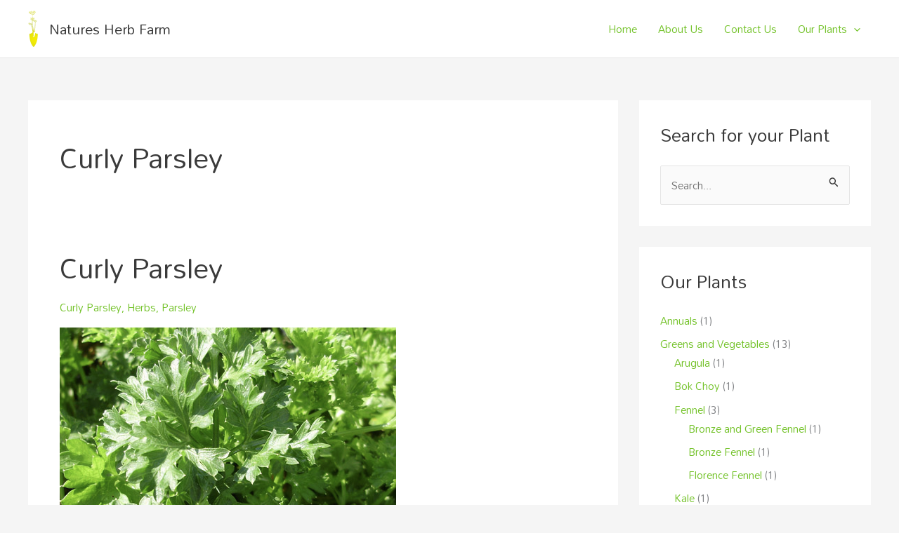

--- FILE ---
content_type: text/html; charset=UTF-8
request_url: https://naturesherbfarms.com/category/herbs/parsley/curly-parsley/
body_size: 25208
content:
<!DOCTYPE html>
<html lang="en-US">
<head>
<meta charset="UTF-8">
<meta name="viewport" content="width=device-width, initial-scale=1">
	<link rel="profile" href="https://gmpg.org/xfn/11"> 
	<title>Curly Parsley &#8211; Natures Herb Farm</title>
<meta name='robots' content='max-image-preview:large' />
	<style>img:is([sizes="auto" i], [sizes^="auto," i]) { contain-intrinsic-size: 3000px 1500px }</style>
	<link rel='dns-prefetch' href='//fonts.googleapis.com' />
<link rel="alternate" type="application/rss+xml" title="Natures Herb Farm &raquo; Feed" href="https://naturesherbfarms.com/feed/" />
<link rel="alternate" type="application/rss+xml" title="Natures Herb Farm &raquo; Comments Feed" href="https://naturesherbfarms.com/comments/feed/" />
<link rel="alternate" type="application/rss+xml" title="Natures Herb Farm &raquo; Curly Parsley Category Feed" href="https://naturesherbfarms.com/category/herbs/parsley/curly-parsley/feed/" />
<script>
window._wpemojiSettings = {"baseUrl":"https:\/\/s.w.org\/images\/core\/emoji\/16.0.1\/72x72\/","ext":".png","svgUrl":"https:\/\/s.w.org\/images\/core\/emoji\/16.0.1\/svg\/","svgExt":".svg","source":{"concatemoji":"https:\/\/naturesherbfarms.com\/wp-includes\/js\/wp-emoji-release.min.js?ver=6.8.3"}};
/*! This file is auto-generated */
!function(s,n){var o,i,e;function c(e){try{var t={supportTests:e,timestamp:(new Date).valueOf()};sessionStorage.setItem(o,JSON.stringify(t))}catch(e){}}function p(e,t,n){e.clearRect(0,0,e.canvas.width,e.canvas.height),e.fillText(t,0,0);var t=new Uint32Array(e.getImageData(0,0,e.canvas.width,e.canvas.height).data),a=(e.clearRect(0,0,e.canvas.width,e.canvas.height),e.fillText(n,0,0),new Uint32Array(e.getImageData(0,0,e.canvas.width,e.canvas.height).data));return t.every(function(e,t){return e===a[t]})}function u(e,t){e.clearRect(0,0,e.canvas.width,e.canvas.height),e.fillText(t,0,0);for(var n=e.getImageData(16,16,1,1),a=0;a<n.data.length;a++)if(0!==n.data[a])return!1;return!0}function f(e,t,n,a){switch(t){case"flag":return n(e,"\ud83c\udff3\ufe0f\u200d\u26a7\ufe0f","\ud83c\udff3\ufe0f\u200b\u26a7\ufe0f")?!1:!n(e,"\ud83c\udde8\ud83c\uddf6","\ud83c\udde8\u200b\ud83c\uddf6")&&!n(e,"\ud83c\udff4\udb40\udc67\udb40\udc62\udb40\udc65\udb40\udc6e\udb40\udc67\udb40\udc7f","\ud83c\udff4\u200b\udb40\udc67\u200b\udb40\udc62\u200b\udb40\udc65\u200b\udb40\udc6e\u200b\udb40\udc67\u200b\udb40\udc7f");case"emoji":return!a(e,"\ud83e\udedf")}return!1}function g(e,t,n,a){var r="undefined"!=typeof WorkerGlobalScope&&self instanceof WorkerGlobalScope?new OffscreenCanvas(300,150):s.createElement("canvas"),o=r.getContext("2d",{willReadFrequently:!0}),i=(o.textBaseline="top",o.font="600 32px Arial",{});return e.forEach(function(e){i[e]=t(o,e,n,a)}),i}function t(e){var t=s.createElement("script");t.src=e,t.defer=!0,s.head.appendChild(t)}"undefined"!=typeof Promise&&(o="wpEmojiSettingsSupports",i=["flag","emoji"],n.supports={everything:!0,everythingExceptFlag:!0},e=new Promise(function(e){s.addEventListener("DOMContentLoaded",e,{once:!0})}),new Promise(function(t){var n=function(){try{var e=JSON.parse(sessionStorage.getItem(o));if("object"==typeof e&&"number"==typeof e.timestamp&&(new Date).valueOf()<e.timestamp+604800&&"object"==typeof e.supportTests)return e.supportTests}catch(e){}return null}();if(!n){if("undefined"!=typeof Worker&&"undefined"!=typeof OffscreenCanvas&&"undefined"!=typeof URL&&URL.createObjectURL&&"undefined"!=typeof Blob)try{var e="postMessage("+g.toString()+"("+[JSON.stringify(i),f.toString(),p.toString(),u.toString()].join(",")+"));",a=new Blob([e],{type:"text/javascript"}),r=new Worker(URL.createObjectURL(a),{name:"wpTestEmojiSupports"});return void(r.onmessage=function(e){c(n=e.data),r.terminate(),t(n)})}catch(e){}c(n=g(i,f,p,u))}t(n)}).then(function(e){for(var t in e)n.supports[t]=e[t],n.supports.everything=n.supports.everything&&n.supports[t],"flag"!==t&&(n.supports.everythingExceptFlag=n.supports.everythingExceptFlag&&n.supports[t]);n.supports.everythingExceptFlag=n.supports.everythingExceptFlag&&!n.supports.flag,n.DOMReady=!1,n.readyCallback=function(){n.DOMReady=!0}}).then(function(){return e}).then(function(){var e;n.supports.everything||(n.readyCallback(),(e=n.source||{}).concatemoji?t(e.concatemoji):e.wpemoji&&e.twemoji&&(t(e.twemoji),t(e.wpemoji)))}))}((window,document),window._wpemojiSettings);
</script>
<link rel='stylesheet' id='astra-theme-css-css' href='https://naturesherbfarms.com/wp-content/themes/astra/assets/css/minified/main.min.css?ver=4.12.1' media='all' />
<style id='astra-theme-css-inline-css'>
:root{--ast-post-nav-space:0;--ast-container-default-xlg-padding:3em;--ast-container-default-lg-padding:3em;--ast-container-default-slg-padding:2em;--ast-container-default-md-padding:3em;--ast-container-default-sm-padding:3em;--ast-container-default-xs-padding:2.4em;--ast-container-default-xxs-padding:1.8em;--ast-code-block-background:#EEEEEE;--ast-comment-inputs-background:#FAFAFA;--ast-normal-container-width:1200px;--ast-narrow-container-width:750px;--ast-blog-title-font-weight:normal;--ast-blog-meta-weight:inherit;--ast-global-color-primary:var(--ast-global-color-5);--ast-global-color-secondary:var(--ast-global-color-4);--ast-global-color-alternate-background:var(--ast-global-color-7);--ast-global-color-subtle-background:var(--ast-global-color-6);--ast-bg-style-guide:var( --ast-global-color-secondary,--ast-global-color-5 );--ast-shadow-style-guide:0px 0px 4px 0 #00000057;--ast-global-dark-bg-style:#fff;--ast-global-dark-lfs:#fbfbfb;--ast-widget-bg-color:#fafafa;--ast-wc-container-head-bg-color:#fbfbfb;--ast-title-layout-bg:#eeeeee;--ast-search-border-color:#e7e7e7;--ast-lifter-hover-bg:#e6e6e6;--ast-gallery-block-color:#000;--srfm-color-input-label:var(--ast-global-color-2);}html{font-size:93.75%;}a{color:#75c32c;}a:hover,a:focus{color:#75c32c;}body,button,input,select,textarea,.ast-button,.ast-custom-button{font-family:'Mandali',sans-serif;font-weight:400;font-size:15px;font-size:1rem;}blockquote{color:#030c1d;}h1,h2,h3,h4,h5,h6,.entry-content :where(h1,h2,h3,h4,h5,h6),.site-title,.site-title a{font-family:'Mandali',sans-serif;font-weight:400;}.ast-site-identity .site-title a{color:var(--ast-global-color-2);}.site-title{font-size:20px;font-size:1.3333333333333rem;display:block;}header .custom-logo-link img{max-width:15px;width:15px;}.astra-logo-svg{width:15px;}.site-header .site-description{font-size:15px;font-size:1rem;display:none;}.entry-title{font-size:40px;font-size:2.6666666666667rem;}.archive .ast-article-post .ast-article-inner,.blog .ast-article-post .ast-article-inner,.archive .ast-article-post .ast-article-inner:hover,.blog .ast-article-post .ast-article-inner:hover{overflow:hidden;}h1,.entry-content :where(h1){font-size:4em;font-weight:400;font-family:'Mandali',sans-serif;line-height:1.4em;}h2,.entry-content :where(h2){font-size:3em;font-weight:400;font-family:'Mandali',sans-serif;line-height:1.3em;}h3,.entry-content :where(h3){font-size:22px;font-size:1.4666666666667rem;font-weight:400;font-family:'Mandali',sans-serif;line-height:1.3em;}h4,.entry-content :where(h4){font-size:20px;font-size:1.3333333333333rem;line-height:1.2em;font-weight:400;font-family:'Mandali',sans-serif;}h5,.entry-content :where(h5){font-size:18px;font-size:1.2rem;line-height:1.2em;font-weight:400;font-family:'Mandali',sans-serif;}h6,.entry-content :where(h6){font-size:15px;font-size:1rem;line-height:1.25em;font-weight:400;font-family:'Mandali',sans-serif;}::selection{background-color:#75c32c;color:#000000;}body,h1,h2,h3,h4,h5,h6,.entry-title a,.entry-content :where(h1,h2,h3,h4,h5,h6){color:#4e5768;}.tagcloud a:hover,.tagcloud a:focus,.tagcloud a.current-item{color:#000000;border-color:#75c32c;background-color:#75c32c;}input:focus,input[type="text"]:focus,input[type="email"]:focus,input[type="url"]:focus,input[type="password"]:focus,input[type="reset"]:focus,input[type="search"]:focus,textarea:focus{border-color:#75c32c;}input[type="radio"]:checked,input[type=reset],input[type="checkbox"]:checked,input[type="checkbox"]:hover:checked,input[type="checkbox"]:focus:checked,input[type=range]::-webkit-slider-thumb{border-color:#75c32c;background-color:#75c32c;box-shadow:none;}.site-footer a:hover + .post-count,.site-footer a:focus + .post-count{background:#75c32c;border-color:#75c32c;}.single .nav-links .nav-previous,.single .nav-links .nav-next{color:#75c32c;}.entry-meta,.entry-meta *{line-height:1.45;color:#75c32c;}.entry-meta a:not(.ast-button):hover,.entry-meta a:not(.ast-button):hover *,.entry-meta a:not(.ast-button):focus,.entry-meta a:not(.ast-button):focus *,.page-links > .page-link,.page-links .page-link:hover,.post-navigation a:hover{color:#75c32c;}#cat option,.secondary .calendar_wrap thead a,.secondary .calendar_wrap thead a:visited{color:#75c32c;}.secondary .calendar_wrap #today,.ast-progress-val span{background:#75c32c;}.secondary a:hover + .post-count,.secondary a:focus + .post-count{background:#75c32c;border-color:#75c32c;}.calendar_wrap #today > a{color:#000000;}.page-links .page-link,.single .post-navigation a{color:#75c32c;}.ast-search-menu-icon .search-form button.search-submit{padding:0 4px;}.ast-search-menu-icon form.search-form{padding-right:0;}.ast-search-menu-icon.slide-search input.search-field{width:0;}.ast-header-search .ast-search-menu-icon.ast-dropdown-active .search-form,.ast-header-search .ast-search-menu-icon.ast-dropdown-active .search-field:focus{transition:all 0.2s;}.search-form input.search-field:focus{outline:none;}.ast-archive-title{color:var(--ast-global-color-2);}.widget-title,.widget .wp-block-heading{font-size:21px;font-size:1.4rem;color:var(--ast-global-color-2);}#secondary,#secondary button,#secondary input,#secondary select,#secondary textarea{font-size:15px;font-size:1rem;}.ast-single-post .entry-content a,.ast-comment-content a:not(.ast-comment-edit-reply-wrap a){text-decoration:underline;}.ast-single-post .wp-block-button .wp-block-button__link,.ast-single-post .elementor-widget-button .elementor-button,.ast-single-post .entry-content .uagb-tab a,.ast-single-post .entry-content .uagb-ifb-cta a,.ast-single-post .entry-content .wp-block-uagb-buttons a,.ast-single-post .entry-content .uabb-module-content a,.ast-single-post .entry-content .uagb-post-grid a,.ast-single-post .entry-content .uagb-timeline a,.ast-single-post .entry-content .uagb-toc__wrap a,.ast-single-post .entry-content .uagb-taxomony-box a,.entry-content .wp-block-latest-posts > li > a,.ast-single-post .entry-content .wp-block-file__button,a.ast-post-filter-single,.ast-single-post .wp-block-buttons .wp-block-button.is-style-outline .wp-block-button__link,.ast-single-post .ast-comment-content .comment-reply-link,.ast-single-post .ast-comment-content .comment-edit-link{text-decoration:none;}.ast-search-menu-icon.slide-search a:focus-visible:focus-visible,.astra-search-icon:focus-visible,#close:focus-visible,a:focus-visible,.ast-menu-toggle:focus-visible,.site .skip-link:focus-visible,.wp-block-loginout input:focus-visible,.wp-block-search.wp-block-search__button-inside .wp-block-search__inside-wrapper,.ast-header-navigation-arrow:focus-visible,.ast-orders-table__row .ast-orders-table__cell:focus-visible,a#ast-apply-coupon:focus-visible,#ast-apply-coupon:focus-visible,#close:focus-visible,.button.search-submit:focus-visible,#search_submit:focus,.normal-search:focus-visible,.ast-header-account-wrap:focus-visible,.astra-cart-drawer-close:focus,.ast-single-variation:focus,.ast-button:focus,.ast-builder-button-wrap:has(.ast-custom-button-link:focus),.ast-builder-button-wrap .ast-custom-button-link:focus{outline-style:dotted;outline-color:inherit;outline-width:thin;}input:focus,input[type="text"]:focus,input[type="email"]:focus,input[type="url"]:focus,input[type="password"]:focus,input[type="reset"]:focus,input[type="search"]:focus,input[type="number"]:focus,textarea:focus,.wp-block-search__input:focus,[data-section="section-header-mobile-trigger"] .ast-button-wrap .ast-mobile-menu-trigger-minimal:focus,.ast-mobile-popup-drawer.active .menu-toggle-close:focus,#ast-scroll-top:focus,#coupon_code:focus,#ast-coupon-code:focus{border-style:dotted;border-color:inherit;border-width:thin;}input{outline:none;}.ast-logo-title-inline .site-logo-img{padding-right:1em;}.site-logo-img img{ transition:all 0.2s linear;}body .ast-oembed-container *{position:absolute;top:0;width:100%;height:100%;left:0;}body .wp-block-embed-pocket-casts .ast-oembed-container *{position:unset;}.ast-single-post-featured-section + article {margin-top: 2em;}.site-content .ast-single-post-featured-section img {width: 100%;overflow: hidden;object-fit: cover;}.site > .ast-single-related-posts-container {margin-top: 0;}@media (min-width: 922px) {.ast-desktop .ast-container--narrow {max-width: var(--ast-narrow-container-width);margin: 0 auto;}}#secondary {margin: 4em 0 2.5em;word-break: break-word;line-height: 2;}#secondary li {margin-bottom: 0.75em;}#secondary li:last-child {margin-bottom: 0;}@media (max-width: 768px) {.js_active .ast-plain-container.ast-single-post #secondary {margin-top: 1.5em;}}.ast-separate-container.ast-two-container #secondary .widget {background-color: #fff;padding: 2em;margin-bottom: 2em;}@media (min-width: 993px) {.ast-left-sidebar #secondary {padding-right: 60px;}.ast-right-sidebar #secondary {padding-left: 60px;}}@media (max-width: 993px) {.ast-right-sidebar #secondary {padding-left: 30px;}.ast-left-sidebar #secondary {padding-right: 30px;}}@media (min-width: 993px) {.ast-page-builder-template.ast-left-sidebar #secondary {padding-left: 60px;}.ast-page-builder-template.ast-right-sidebar #secondary {padding-right: 60px;}}@media (max-width: 993px) {.ast-page-builder-template.ast-right-sidebar #secondary {padding-right: 30px;}.ast-page-builder-template.ast-left-sidebar #secondary {padding-left: 30px;}}@media (max-width:921.9px){#ast-desktop-header{display:none;}}@media (min-width:922px){#ast-mobile-header{display:none;}}.wp-block-buttons.aligncenter{justify-content:center;}.wp-block-button.is-style-outline .wp-block-button__link{border-color:#75c32c;}div.wp-block-button.is-style-outline > .wp-block-button__link:not(.has-text-color),div.wp-block-button.wp-block-button__link.is-style-outline:not(.has-text-color){color:#75c32c;}.wp-block-button.is-style-outline .wp-block-button__link:hover,.wp-block-buttons .wp-block-button.is-style-outline .wp-block-button__link:focus,.wp-block-buttons .wp-block-button.is-style-outline > .wp-block-button__link:not(.has-text-color):hover,.wp-block-buttons .wp-block-button.wp-block-button__link.is-style-outline:not(.has-text-color):hover{color:#ffffff;background-color:#8acc4b;border-color:#8acc4b;}.post-page-numbers.current .page-link,.ast-pagination .page-numbers.current{color:#000000;border-color:#75c32c;background-color:#75c32c;}.wp-block-button.is-style-outline .wp-block-button__link.wp-element-button,.ast-outline-button{border-color:#75c32c;font-family:inherit;font-weight:600;font-size:15px;font-size:1rem;line-height:1em;border-top-left-radius:50px;border-top-right-radius:50px;border-bottom-right-radius:50px;border-bottom-left-radius:50px;}.wp-block-buttons .wp-block-button.is-style-outline > .wp-block-button__link:not(.has-text-color),.wp-block-buttons .wp-block-button.wp-block-button__link.is-style-outline:not(.has-text-color),.ast-outline-button{color:#75c32c;}.wp-block-button.is-style-outline .wp-block-button__link:hover,.wp-block-buttons .wp-block-button.is-style-outline .wp-block-button__link:focus,.wp-block-buttons .wp-block-button.is-style-outline > .wp-block-button__link:not(.has-text-color):hover,.wp-block-buttons .wp-block-button.wp-block-button__link.is-style-outline:not(.has-text-color):hover,.ast-outline-button:hover,.ast-outline-button:focus,.wp-block-uagb-buttons-child .uagb-buttons-repeater.ast-outline-button:hover,.wp-block-uagb-buttons-child .uagb-buttons-repeater.ast-outline-button:focus{color:#ffffff;background-color:#8acc4b;border-color:#8acc4b;}.wp-block-button .wp-block-button__link.wp-element-button.is-style-outline:not(.has-background),.wp-block-button.is-style-outline>.wp-block-button__link.wp-element-button:not(.has-background),.ast-outline-button{background-color:#75c32c;}.entry-content[data-ast-blocks-layout] > figure{margin-bottom:1em;}h1.widget-title{font-weight:400;}h2.widget-title{font-weight:400;}h3.widget-title{font-weight:400;}#page{display:flex;flex-direction:column;min-height:100vh;}.ast-404-layout-1 h1.page-title{color:var(--ast-global-color-2);}.single .post-navigation a{line-height:1em;height:inherit;}.error-404 .page-sub-title{font-size:1.5rem;font-weight:inherit;}.search .site-content .content-area .search-form{margin-bottom:0;}#page .site-content{flex-grow:1;}.widget{margin-bottom:1.25em;}#secondary li{line-height:1.5em;}#secondary .wp-block-group h2{margin-bottom:0.7em;}#secondary h2{font-size:1.7rem;}.ast-separate-container .ast-article-post,.ast-separate-container .ast-article-single,.ast-separate-container .comment-respond{padding:3em;}.ast-separate-container .ast-article-single .ast-article-single{padding:0;}.ast-article-single .wp-block-post-template-is-layout-grid{padding-left:0;}.ast-separate-container .comments-title,.ast-narrow-container .comments-title{padding:1.5em 2em;}.ast-page-builder-template .comment-form-textarea,.ast-comment-formwrap .ast-grid-common-col{padding:0;}.ast-comment-formwrap{padding:0;display:inline-flex;column-gap:20px;width:100%;margin-left:0;margin-right:0;}.comments-area textarea#comment:focus,.comments-area textarea#comment:active,.comments-area .ast-comment-formwrap input[type="text"]:focus,.comments-area .ast-comment-formwrap input[type="text"]:active {box-shadow:none;outline:none;}.archive.ast-page-builder-template .entry-header{margin-top:2em;}.ast-page-builder-template .ast-comment-formwrap{width:100%;}.entry-title{margin-bottom:0.5em;}.ast-archive-description p{font-size:inherit;font-weight:inherit;line-height:inherit;}.ast-separate-container .ast-comment-list li.depth-1,.hentry{margin-bottom:2em;}@media (min-width:921px){.ast-left-sidebar.ast-page-builder-template #secondary,.archive.ast-right-sidebar.ast-page-builder-template .site-main{padding-left:20px;padding-right:20px;}}@media (max-width:544px){.ast-comment-formwrap.ast-row{column-gap:10px;display:inline-block;}#ast-commentform .ast-grid-common-col{position:relative;width:100%;}}@media (min-width:1201px){.ast-separate-container .ast-article-post,.ast-separate-container .ast-article-single,.ast-separate-container .ast-author-box,.ast-separate-container .ast-404-layout-1,.ast-separate-container .no-results{padding:3em;}}@media (max-width:921px){.ast-left-sidebar #content > .ast-container{display:flex;flex-direction:column-reverse;width:100%;}}@media (max-width:921px){#secondary.secondary{padding-top:0;}.ast-separate-container.ast-right-sidebar #secondary{padding-left:1em;padding-right:1em;}.ast-separate-container.ast-two-container #secondary{padding-left:0;padding-right:0;}.ast-page-builder-template .entry-header #secondary,.ast-page-builder-template #secondary{margin-top:1.5em;}}@media (max-width:921px){.ast-right-sidebar #primary{padding-right:0;}.ast-page-builder-template.ast-left-sidebar #secondary,.ast-page-builder-template.ast-right-sidebar #secondary{padding-right:20px;padding-left:20px;}.ast-right-sidebar #secondary,.ast-left-sidebar #primary{padding-left:0;}.ast-left-sidebar #secondary{padding-right:0;}}@media (min-width:922px){.ast-separate-container.ast-right-sidebar #primary,.ast-separate-container.ast-left-sidebar #primary{border:0;}.search-no-results.ast-separate-container #primary{margin-bottom:4em;}}@media (min-width:922px){.ast-right-sidebar #primary{border-right:1px solid var(--ast-border-color);}.ast-left-sidebar #primary{border-left:1px solid var(--ast-border-color);}.ast-right-sidebar #secondary{border-left:1px solid var(--ast-border-color);margin-left:-1px;}.ast-left-sidebar #secondary{border-right:1px solid var(--ast-border-color);margin-right:-1px;}.ast-separate-container.ast-two-container.ast-right-sidebar #secondary{padding-left:30px;padding-right:0;}.ast-separate-container.ast-two-container.ast-left-sidebar #secondary{padding-right:30px;padding-left:0;}.ast-separate-container.ast-right-sidebar #secondary,.ast-separate-container.ast-left-sidebar #secondary{border:0;margin-left:auto;margin-right:auto;}.ast-separate-container.ast-two-container #secondary .widget:last-child{margin-bottom:0;}}.elementor-widget-button .elementor-button{border-style:solid;text-decoration:none;border-top-width:0;border-right-width:0;border-left-width:0;border-bottom-width:0;}body .elementor-button.elementor-size-sm,body .elementor-button.elementor-size-xs,body .elementor-button.elementor-size-md,body .elementor-button.elementor-size-lg,body .elementor-button.elementor-size-xl,body .elementor-button{border-top-left-radius:50px;border-top-right-radius:50px;border-bottom-right-radius:50px;border-bottom-left-radius:50px;padding-top:16px;padding-right:38px;padding-bottom:16px;padding-left:38px;}.elementor-widget-button .elementor-button{border-color:#75c32c;background-color:#75c32c;}.elementor-widget-button .elementor-button:hover,.elementor-widget-button .elementor-button:focus{color:#ffffff;background-color:#8acc4b;border-color:#8acc4b;}.wp-block-button .wp-block-button__link ,.elementor-widget-button .elementor-button,.elementor-widget-button .elementor-button:visited{color:#ffffff;}.elementor-widget-button .elementor-button{font-weight:600;font-size:15px;font-size:1rem;line-height:1em;text-transform:uppercase;}body .elementor-button.elementor-size-sm,body .elementor-button.elementor-size-xs,body .elementor-button.elementor-size-md,body .elementor-button.elementor-size-lg,body .elementor-button.elementor-size-xl,body .elementor-button{font-size:15px;font-size:1rem;}.wp-block-button .wp-block-button__link:hover,.wp-block-button .wp-block-button__link:focus{color:#ffffff;background-color:#8acc4b;border-color:#8acc4b;}.elementor-widget-heading h1.elementor-heading-title{line-height:1.4em;}.elementor-widget-heading h2.elementor-heading-title{line-height:1.3em;}.elementor-widget-heading h3.elementor-heading-title{line-height:1.3em;}.elementor-widget-heading h4.elementor-heading-title{line-height:1.2em;}.elementor-widget-heading h5.elementor-heading-title{line-height:1.2em;}.elementor-widget-heading h6.elementor-heading-title{line-height:1.25em;}.wp-block-button .wp-block-button__link,.wp-block-search .wp-block-search__button,body .wp-block-file .wp-block-file__button{border-color:#75c32c;background-color:#75c32c;color:#ffffff;font-family:inherit;font-weight:600;line-height:1em;text-transform:uppercase;font-size:15px;font-size:1rem;border-top-left-radius:50px;border-top-right-radius:50px;border-bottom-right-radius:50px;border-bottom-left-radius:50px;padding-top:16px;padding-right:38px;padding-bottom:16px;padding-left:38px;}.menu-toggle,button,.ast-button,.ast-custom-button,.button,input#submit,input[type="button"],input[type="submit"],input[type="reset"],form[CLASS*="wp-block-search__"].wp-block-search .wp-block-search__inside-wrapper .wp-block-search__button,body .wp-block-file .wp-block-file__button,.search .search-submit{border-style:solid;border-top-width:0;border-right-width:0;border-left-width:0;border-bottom-width:0;color:#ffffff;border-color:#75c32c;background-color:#75c32c;padding-top:16px;padding-right:38px;padding-bottom:16px;padding-left:38px;font-family:inherit;font-weight:600;font-size:15px;font-size:1rem;line-height:1em;text-transform:uppercase;border-top-left-radius:50px;border-top-right-radius:50px;border-bottom-right-radius:50px;border-bottom-left-radius:50px;}button:focus,.menu-toggle:hover,button:hover,.ast-button:hover,.ast-custom-button:hover .button:hover,.ast-custom-button:hover ,input[type=reset]:hover,input[type=reset]:focus,input#submit:hover,input#submit:focus,input[type="button"]:hover,input[type="button"]:focus,input[type="submit"]:hover,input[type="submit"]:focus,form[CLASS*="wp-block-search__"].wp-block-search .wp-block-search__inside-wrapper .wp-block-search__button:hover,form[CLASS*="wp-block-search__"].wp-block-search .wp-block-search__inside-wrapper .wp-block-search__button:focus,body .wp-block-file .wp-block-file__button:hover,body .wp-block-file .wp-block-file__button:focus{color:#ffffff;background-color:#8acc4b;border-color:#8acc4b;}form[CLASS*="wp-block-search__"].wp-block-search .wp-block-search__inside-wrapper .wp-block-search__button.has-icon{padding-top:calc(16px - 3px);padding-right:calc(38px - 3px);padding-bottom:calc(16px - 3px);padding-left:calc(38px - 3px);}@media (max-width:921px){.ast-mobile-header-stack .main-header-bar .ast-search-menu-icon{display:inline-block;}.ast-header-break-point.ast-header-custom-item-outside .ast-mobile-header-stack .main-header-bar .ast-search-icon{margin:0;}.ast-comment-avatar-wrap img{max-width:2.5em;}.ast-comment-meta{padding:0 1.8888em 1.3333em;}.ast-separate-container .ast-comment-list li.depth-1{padding:1.5em 2.14em;}.ast-separate-container .comment-respond{padding:2em 2.14em;}}@media (min-width:544px){.ast-container{max-width:100%;}}@media (max-width:544px){.ast-separate-container .ast-article-post,.ast-separate-container .ast-article-single,.ast-separate-container .comments-title,.ast-separate-container .ast-archive-description{padding:1.5em 1em;}.ast-separate-container #content .ast-container{padding-left:0.54em;padding-right:0.54em;}.ast-separate-container .ast-comment-list .bypostauthor{padding:.5em;}.ast-search-menu-icon.ast-dropdown-active .search-field{width:170px;}.ast-separate-container #secondary{padding-top:0;}.ast-separate-container.ast-two-container #secondary .widget{margin-bottom:1.5em;padding-left:1em;padding-right:1em;}} #ast-mobile-header .ast-site-header-cart-li a{pointer-events:none;}.ast-separate-container{background-color:var(--ast-global-color-4);}@media (max-width:921px){.site-title{display:block;}.site-header .site-description{display:none;}h1,.entry-content :where(h1){font-size:3em;}h2,.entry-content :where(h2){font-size:2.5em;}h3,.entry-content :where(h3){font-size:20px;}.astra-logo-svg{width:60px;}header .custom-logo-link img,.ast-header-break-point .site-logo-img .custom-mobile-logo-link img{max-width:60px;width:60px;}}@media (max-width:544px){.site-title{font-size:20px;font-size:1.3333333333333rem;display:block;}.site-header .site-description{display:none;}h1,.entry-content :where(h1){font-size:2em;}h2,.entry-content :where(h2){font-size:2em;}h3,.entry-content :where(h3){font-size:20px;}header .custom-logo-link img,.ast-header-break-point .site-branding img,.ast-header-break-point .custom-logo-link img{max-width:42px;width:42px;}.astra-logo-svg{width:42px;}.ast-header-break-point .site-logo-img .custom-mobile-logo-link img{max-width:42px;}}@media (max-width:921px){html{font-size:85.5%;}}@media (max-width:544px){html{font-size:85.5%;}}@media (min-width:922px){.ast-container{max-width:1240px;}}@media (min-width:922px){.site-content .ast-container{display:flex;}}@media (max-width:921px){.site-content .ast-container{flex-direction:column;}}.ast-blog-layout-classic-grid .ast-article-inner{box-shadow:0px 6px 15px -2px rgba(16,24,40,0.05);}.ast-separate-container .ast-blog-layout-classic-grid .ast-article-inner,.ast-plain-container .ast-blog-layout-classic-grid .ast-article-inner{height:100%;}.ast-blog-layout-6-grid .ast-blog-featured-section:before { content: ""; }.cat-links.badge a,.tags-links.badge a {padding: 4px 8px;border-radius: 3px;font-weight: 400;}.cat-links.underline a,.tags-links.underline a{text-decoration: underline;}@media (min-width:922px){.main-header-menu .sub-menu .menu-item.ast-left-align-sub-menu:hover > .sub-menu,.main-header-menu .sub-menu .menu-item.ast-left-align-sub-menu.focus > .sub-menu{margin-left:-0px;}}.site .comments-area{padding-bottom:3em;}.wp-block-file {display: flex;align-items: center;flex-wrap: wrap;justify-content: space-between;}.wp-block-pullquote {border: none;}.wp-block-pullquote blockquote::before {content: "\201D";font-family: "Helvetica",sans-serif;display: flex;transform: rotate( 180deg );font-size: 6rem;font-style: normal;line-height: 1;font-weight: bold;align-items: center;justify-content: center;}.has-text-align-right > blockquote::before {justify-content: flex-start;}.has-text-align-left > blockquote::before {justify-content: flex-end;}figure.wp-block-pullquote.is-style-solid-color blockquote {max-width: 100%;text-align: inherit;}:root {--wp--custom--ast-default-block-top-padding: 3em;--wp--custom--ast-default-block-right-padding: 3em;--wp--custom--ast-default-block-bottom-padding: 3em;--wp--custom--ast-default-block-left-padding: 3em;--wp--custom--ast-container-width: 1200px;--wp--custom--ast-content-width-size: 1200px;--wp--custom--ast-wide-width-size: calc(1200px + var(--wp--custom--ast-default-block-left-padding) + var(--wp--custom--ast-default-block-right-padding));}.ast-narrow-container {--wp--custom--ast-content-width-size: 750px;--wp--custom--ast-wide-width-size: 750px;}@media(max-width: 921px) {:root {--wp--custom--ast-default-block-top-padding: 3em;--wp--custom--ast-default-block-right-padding: 2em;--wp--custom--ast-default-block-bottom-padding: 3em;--wp--custom--ast-default-block-left-padding: 2em;}}@media(max-width: 544px) {:root {--wp--custom--ast-default-block-top-padding: 3em;--wp--custom--ast-default-block-right-padding: 1.5em;--wp--custom--ast-default-block-bottom-padding: 3em;--wp--custom--ast-default-block-left-padding: 1.5em;}}.entry-content > .wp-block-group,.entry-content > .wp-block-cover,.entry-content > .wp-block-columns {padding-top: var(--wp--custom--ast-default-block-top-padding);padding-right: var(--wp--custom--ast-default-block-right-padding);padding-bottom: var(--wp--custom--ast-default-block-bottom-padding);padding-left: var(--wp--custom--ast-default-block-left-padding);}.ast-plain-container.ast-no-sidebar .entry-content > .alignfull,.ast-page-builder-template .ast-no-sidebar .entry-content > .alignfull {margin-left: calc( -50vw + 50%);margin-right: calc( -50vw + 50%);max-width: 100vw;width: 100vw;}.ast-plain-container.ast-no-sidebar .entry-content .alignfull .alignfull,.ast-page-builder-template.ast-no-sidebar .entry-content .alignfull .alignfull,.ast-plain-container.ast-no-sidebar .entry-content .alignfull .alignwide,.ast-page-builder-template.ast-no-sidebar .entry-content .alignfull .alignwide,.ast-plain-container.ast-no-sidebar .entry-content .alignwide .alignfull,.ast-page-builder-template.ast-no-sidebar .entry-content .alignwide .alignfull,.ast-plain-container.ast-no-sidebar .entry-content .alignwide .alignwide,.ast-page-builder-template.ast-no-sidebar .entry-content .alignwide .alignwide,.ast-plain-container.ast-no-sidebar .entry-content .wp-block-column .alignfull,.ast-page-builder-template.ast-no-sidebar .entry-content .wp-block-column .alignfull,.ast-plain-container.ast-no-sidebar .entry-content .wp-block-column .alignwide,.ast-page-builder-template.ast-no-sidebar .entry-content .wp-block-column .alignwide {margin-left: auto;margin-right: auto;width: 100%;}[data-ast-blocks-layout] .wp-block-separator:not(.is-style-dots) {height: 0;}[data-ast-blocks-layout] .wp-block-separator {margin: 20px auto;}[data-ast-blocks-layout] .wp-block-separator:not(.is-style-wide):not(.is-style-dots) {max-width: 100px;}[data-ast-blocks-layout] .wp-block-separator.has-background {padding: 0;}.entry-content[data-ast-blocks-layout] > * {max-width: var(--wp--custom--ast-content-width-size);margin-left: auto;margin-right: auto;}.entry-content[data-ast-blocks-layout] > .alignwide {max-width: var(--wp--custom--ast-wide-width-size);}.entry-content[data-ast-blocks-layout] .alignfull {max-width: none;}.entry-content .wp-block-columns {margin-bottom: 0;}blockquote {margin: 1.5em;border-color: rgba(0,0,0,0.05);}.wp-block-quote:not(.has-text-align-right):not(.has-text-align-center) {border-left: 5px solid rgba(0,0,0,0.05);}.has-text-align-right > blockquote,blockquote.has-text-align-right {border-right: 5px solid rgba(0,0,0,0.05);}.has-text-align-left > blockquote,blockquote.has-text-align-left {border-left: 5px solid rgba(0,0,0,0.05);}.wp-block-site-tagline,.wp-block-latest-posts .read-more {margin-top: 15px;}.wp-block-loginout p label {display: block;}.wp-block-loginout p:not(.login-remember):not(.login-submit) input {width: 100%;}.wp-block-loginout input:focus {border-color: transparent;}.wp-block-loginout input:focus {outline: thin dotted;}.entry-content .wp-block-media-text .wp-block-media-text__content {padding: 0 0 0 8%;}.entry-content .wp-block-media-text.has-media-on-the-right .wp-block-media-text__content {padding: 0 8% 0 0;}.entry-content .wp-block-media-text.has-background .wp-block-media-text__content {padding: 8%;}.entry-content .wp-block-cover:not([class*="background-color"]):not(.has-text-color.has-link-color) .wp-block-cover__inner-container,.entry-content .wp-block-cover:not([class*="background-color"]) .wp-block-cover-image-text,.entry-content .wp-block-cover:not([class*="background-color"]) .wp-block-cover-text,.entry-content .wp-block-cover-image:not([class*="background-color"]) .wp-block-cover__inner-container,.entry-content .wp-block-cover-image:not([class*="background-color"]) .wp-block-cover-image-text,.entry-content .wp-block-cover-image:not([class*="background-color"]) .wp-block-cover-text {color: var(--ast-global-color-primary,var(--ast-global-color-5));}.wp-block-loginout .login-remember input {width: 1.1rem;height: 1.1rem;margin: 0 5px 4px 0;vertical-align: middle;}.wp-block-latest-posts > li > *:first-child,.wp-block-latest-posts:not(.is-grid) > li:first-child {margin-top: 0;}.entry-content > .wp-block-buttons,.entry-content > .wp-block-uagb-buttons {margin-bottom: 1.5em;}.wp-block-search__inside-wrapper .wp-block-search__input {padding: 0 10px;color: var(--ast-global-color-3);background: var(--ast-global-color-primary,var(--ast-global-color-5));border-color: var(--ast-border-color);}.wp-block-latest-posts .read-more {margin-bottom: 1.5em;}.wp-block-search__no-button .wp-block-search__inside-wrapper .wp-block-search__input {padding-top: 5px;padding-bottom: 5px;}.wp-block-latest-posts .wp-block-latest-posts__post-date,.wp-block-latest-posts .wp-block-latest-posts__post-author {font-size: 1rem;}.wp-block-latest-posts > li > *,.wp-block-latest-posts:not(.is-grid) > li {margin-top: 12px;margin-bottom: 12px;}.ast-page-builder-template .entry-content[data-ast-blocks-layout] > .alignwide:where(:not(.uagb-is-root-container):not(.spectra-is-root-container)) > * {max-width: var(--wp--custom--ast-wide-width-size);}.ast-page-builder-template .entry-content[data-ast-blocks-layout] > .inherit-container-width > *,.ast-page-builder-template .entry-content[data-ast-blocks-layout] > *:not(.wp-block-group):where(:not(.uagb-is-root-container):not(.spectra-is-root-container)) > *,.entry-content[data-ast-blocks-layout] > .wp-block-cover .wp-block-cover__inner-container {max-width: var(--wp--custom--ast-content-width-size) ;margin-left: auto;margin-right: auto;}.ast-page-builder-template .entry-content[data-ast-blocks-layout] > *,.ast-page-builder-template .entry-content[data-ast-blocks-layout] > .alignfull:where(:not(.wp-block-group):not(.uagb-is-root-container):not(.spectra-is-root-container)) > * {max-width: none;}.entry-content[data-ast-blocks-layout] .wp-block-cover:not(.alignleft):not(.alignright) {width: auto;}@media(max-width: 1200px) {.ast-separate-container .entry-content > .alignfull,.ast-separate-container .entry-content[data-ast-blocks-layout] > .alignwide,.ast-plain-container .entry-content[data-ast-blocks-layout] > .alignwide,.ast-plain-container .entry-content .alignfull {margin-left: calc(-1 * min(var(--ast-container-default-xlg-padding),20px)) ;margin-right: calc(-1 * min(var(--ast-container-default-xlg-padding),20px));}}@media(min-width: 1201px) {.ast-separate-container .entry-content > .alignfull {margin-left: calc(-1 * var(--ast-container-default-xlg-padding) );margin-right: calc(-1 * var(--ast-container-default-xlg-padding) );}.ast-separate-container .entry-content[data-ast-blocks-layout] > .alignwide,.ast-plain-container .entry-content[data-ast-blocks-layout] > .alignwide {margin-left: calc(-1 * var(--wp--custom--ast-default-block-left-padding) );margin-right: calc(-1 * var(--wp--custom--ast-default-block-right-padding) );}}@media(min-width: 921px) {.ast-separate-container .entry-content .wp-block-group.alignwide:not(.inherit-container-width) > :where(:not(.alignleft):not(.alignright)),.ast-plain-container .entry-content .wp-block-group.alignwide:not(.inherit-container-width) > :where(:not(.alignleft):not(.alignright)) {max-width: calc( var(--wp--custom--ast-content-width-size) + 80px );}.ast-plain-container.ast-right-sidebar .entry-content[data-ast-blocks-layout] .alignfull,.ast-plain-container.ast-left-sidebar .entry-content[data-ast-blocks-layout] .alignfull {margin-left: -60px;margin-right: -60px;}}@media(min-width: 544px) {.entry-content > .alignleft {margin-right: 20px;}.entry-content > .alignright {margin-left: 20px;}}@media (max-width:544px){.wp-block-columns .wp-block-column:not(:last-child){margin-bottom:20px;}.wp-block-latest-posts{margin:0;}}@media( max-width: 600px ) {.entry-content .wp-block-media-text .wp-block-media-text__content,.entry-content .wp-block-media-text.has-media-on-the-right .wp-block-media-text__content {padding: 8% 0 0;}.entry-content .wp-block-media-text.has-background .wp-block-media-text__content {padding: 8%;}}.ast-page-builder-template .entry-header {padding-left: 0;}.ast-narrow-container .site-content .wp-block-uagb-image--align-full .wp-block-uagb-image__figure {max-width: 100%;margin-left: auto;margin-right: auto;}:root .has-ast-global-color-0-color{color:var(--ast-global-color-0);}:root .has-ast-global-color-0-background-color{background-color:var(--ast-global-color-0);}:root .wp-block-button .has-ast-global-color-0-color{color:var(--ast-global-color-0);}:root .wp-block-button .has-ast-global-color-0-background-color{background-color:var(--ast-global-color-0);}:root .has-ast-global-color-1-color{color:var(--ast-global-color-1);}:root .has-ast-global-color-1-background-color{background-color:var(--ast-global-color-1);}:root .wp-block-button .has-ast-global-color-1-color{color:var(--ast-global-color-1);}:root .wp-block-button .has-ast-global-color-1-background-color{background-color:var(--ast-global-color-1);}:root .has-ast-global-color-2-color{color:var(--ast-global-color-2);}:root .has-ast-global-color-2-background-color{background-color:var(--ast-global-color-2);}:root .wp-block-button .has-ast-global-color-2-color{color:var(--ast-global-color-2);}:root .wp-block-button .has-ast-global-color-2-background-color{background-color:var(--ast-global-color-2);}:root .has-ast-global-color-3-color{color:var(--ast-global-color-3);}:root .has-ast-global-color-3-background-color{background-color:var(--ast-global-color-3);}:root .wp-block-button .has-ast-global-color-3-color{color:var(--ast-global-color-3);}:root .wp-block-button .has-ast-global-color-3-background-color{background-color:var(--ast-global-color-3);}:root .has-ast-global-color-4-color{color:var(--ast-global-color-4);}:root .has-ast-global-color-4-background-color{background-color:var(--ast-global-color-4);}:root .wp-block-button .has-ast-global-color-4-color{color:var(--ast-global-color-4);}:root .wp-block-button .has-ast-global-color-4-background-color{background-color:var(--ast-global-color-4);}:root .has-ast-global-color-5-color{color:var(--ast-global-color-5);}:root .has-ast-global-color-5-background-color{background-color:var(--ast-global-color-5);}:root .wp-block-button .has-ast-global-color-5-color{color:var(--ast-global-color-5);}:root .wp-block-button .has-ast-global-color-5-background-color{background-color:var(--ast-global-color-5);}:root .has-ast-global-color-6-color{color:var(--ast-global-color-6);}:root .has-ast-global-color-6-background-color{background-color:var(--ast-global-color-6);}:root .wp-block-button .has-ast-global-color-6-color{color:var(--ast-global-color-6);}:root .wp-block-button .has-ast-global-color-6-background-color{background-color:var(--ast-global-color-6);}:root .has-ast-global-color-7-color{color:var(--ast-global-color-7);}:root .has-ast-global-color-7-background-color{background-color:var(--ast-global-color-7);}:root .wp-block-button .has-ast-global-color-7-color{color:var(--ast-global-color-7);}:root .wp-block-button .has-ast-global-color-7-background-color{background-color:var(--ast-global-color-7);}:root .has-ast-global-color-8-color{color:var(--ast-global-color-8);}:root .has-ast-global-color-8-background-color{background-color:var(--ast-global-color-8);}:root .wp-block-button .has-ast-global-color-8-color{color:var(--ast-global-color-8);}:root .wp-block-button .has-ast-global-color-8-background-color{background-color:var(--ast-global-color-8);}:root{--ast-global-color-0:#0170B9;--ast-global-color-1:#3a3a3a;--ast-global-color-2:#3a3a3a;--ast-global-color-3:#4B4F58;--ast-global-color-4:#F5F5F5;--ast-global-color-5:#FFFFFF;--ast-global-color-6:#E5E5E5;--ast-global-color-7:#424242;--ast-global-color-8:#000000;}:root {--ast-border-color : var(--ast-global-color-6);}.ast-archive-entry-banner {-js-display: flex;display: flex;flex-direction: column;justify-content: center;text-align: center;position: relative;background: var(--ast-title-layout-bg);}.ast-archive-entry-banner[data-banner-width-type="custom"] {margin: 0 auto;width: 100%;}.ast-archive-entry-banner[data-banner-layout="layout-1"] {background: inherit;padding: 20px 0;text-align: left;}body.archive .ast-archive-description{max-width:1200px;width:100%;text-align:left;padding-top:3em;padding-right:3em;padding-bottom:3em;padding-left:3em;}body.archive .ast-archive-description .ast-archive-title,body.archive .ast-archive-description .ast-archive-title *{font-size:40px;font-size:2.6666666666667rem;}body.archive .ast-archive-description > *:not(:last-child){margin-bottom:10px;}@media (max-width:921px){body.archive .ast-archive-description{text-align:left;}}@media (max-width:544px){body.archive .ast-archive-description{text-align:left;}}.ast-breadcrumbs .trail-browse,.ast-breadcrumbs .trail-items,.ast-breadcrumbs .trail-items li{display:inline-block;margin:0;padding:0;border:none;background:inherit;text-indent:0;text-decoration:none;}.ast-breadcrumbs .trail-browse{font-size:inherit;font-style:inherit;font-weight:inherit;color:inherit;}.ast-breadcrumbs .trail-items{list-style:none;}.trail-items li::after{padding:0 0.3em;content:"\00bb";}.trail-items li:last-of-type::after{display:none;}h1,h2,h3,h4,h5,h6,.entry-content :where(h1,h2,h3,h4,h5,h6){color:var(--ast-global-color-2);}.entry-title a{color:var(--ast-global-color-2);}@media (max-width:921px){.ast-builder-grid-row-container.ast-builder-grid-row-tablet-3-firstrow .ast-builder-grid-row > *:first-child,.ast-builder-grid-row-container.ast-builder-grid-row-tablet-3-lastrow .ast-builder-grid-row > *:last-child{grid-column:1 / -1;}}@media (max-width:544px){.ast-builder-grid-row-container.ast-builder-grid-row-mobile-3-firstrow .ast-builder-grid-row > *:first-child,.ast-builder-grid-row-container.ast-builder-grid-row-mobile-3-lastrow .ast-builder-grid-row > *:last-child{grid-column:1 / -1;}}.ast-builder-layout-element[data-section="title_tagline"]{display:flex;}@media (max-width:921px){.ast-header-break-point .ast-builder-layout-element[data-section="title_tagline"]{display:flex;}}@media (max-width:544px){.ast-header-break-point .ast-builder-layout-element[data-section="title_tagline"]{display:flex;}}.ast-builder-menu-1{font-family:inherit;font-weight:inherit;}.ast-builder-menu-1 .sub-menu,.ast-builder-menu-1 .inline-on-mobile .sub-menu{border-top-width:2px;border-bottom-width:0px;border-right-width:0px;border-left-width:0px;border-color:#75c32c;border-style:solid;}.ast-builder-menu-1 .sub-menu .sub-menu{top:-2px;}.ast-builder-menu-1 .main-header-menu > .menu-item > .sub-menu,.ast-builder-menu-1 .main-header-menu > .menu-item > .astra-full-megamenu-wrapper{margin-top:0px;}.ast-desktop .ast-builder-menu-1 .main-header-menu > .menu-item > .sub-menu:before,.ast-desktop .ast-builder-menu-1 .main-header-menu > .menu-item > .astra-full-megamenu-wrapper:before{height:calc( 0px + 2px + 5px );}.ast-desktop .ast-builder-menu-1 .menu-item .sub-menu .menu-link{border-style:none;}@media (max-width:921px){.ast-header-break-point .ast-builder-menu-1 .menu-item.menu-item-has-children > .ast-menu-toggle{top:0;}.ast-builder-menu-1 .inline-on-mobile .menu-item.menu-item-has-children > .ast-menu-toggle{right:-15px;}.ast-builder-menu-1 .menu-item-has-children > .menu-link:after{content:unset;}.ast-builder-menu-1 .main-header-menu > .menu-item > .sub-menu,.ast-builder-menu-1 .main-header-menu > .menu-item > .astra-full-megamenu-wrapper{margin-top:0;}}@media (max-width:544px){.ast-header-break-point .ast-builder-menu-1 .menu-item.menu-item-has-children > .ast-menu-toggle{top:0;}.ast-builder-menu-1 .main-header-menu > .menu-item > .sub-menu,.ast-builder-menu-1 .main-header-menu > .menu-item > .astra-full-megamenu-wrapper{margin-top:0;}}.ast-builder-menu-1{display:flex;}@media (max-width:921px){.ast-header-break-point .ast-builder-menu-1{display:flex;}}@media (max-width:544px){.ast-header-break-point .ast-builder-menu-1{display:flex;}}.site-below-footer-wrap{padding-top:20px;padding-bottom:20px;}.site-below-footer-wrap[data-section="section-below-footer-builder"]{background-color:var( --ast-global-color-primary,--ast-global-color-4 );min-height:80px;border-style:solid;border-width:0px;border-top-width:1px;border-top-color:var(--ast-global-color-subtle-background,--ast-global-color-6);}.site-below-footer-wrap[data-section="section-below-footer-builder"] .ast-builder-grid-row{max-width:1200px;min-height:80px;margin-left:auto;margin-right:auto;}.site-below-footer-wrap[data-section="section-below-footer-builder"] .ast-builder-grid-row,.site-below-footer-wrap[data-section="section-below-footer-builder"] .site-footer-section{align-items:flex-start;}.site-below-footer-wrap[data-section="section-below-footer-builder"].ast-footer-row-inline .site-footer-section{display:flex;margin-bottom:0;}.ast-builder-grid-row-full .ast-builder-grid-row{grid-template-columns:1fr;}@media (max-width:921px){.site-below-footer-wrap[data-section="section-below-footer-builder"].ast-footer-row-tablet-inline .site-footer-section{display:flex;margin-bottom:0;}.site-below-footer-wrap[data-section="section-below-footer-builder"].ast-footer-row-tablet-stack .site-footer-section{display:block;margin-bottom:10px;}.ast-builder-grid-row-container.ast-builder-grid-row-tablet-full .ast-builder-grid-row{grid-template-columns:1fr;}}@media (max-width:544px){.site-below-footer-wrap[data-section="section-below-footer-builder"].ast-footer-row-mobile-inline .site-footer-section{display:flex;margin-bottom:0;}.site-below-footer-wrap[data-section="section-below-footer-builder"].ast-footer-row-mobile-stack .site-footer-section{display:block;margin-bottom:10px;}.ast-builder-grid-row-container.ast-builder-grid-row-mobile-full .ast-builder-grid-row{grid-template-columns:1fr;}}.site-below-footer-wrap[data-section="section-below-footer-builder"]{display:grid;}@media (max-width:921px){.ast-header-break-point .site-below-footer-wrap[data-section="section-below-footer-builder"]{display:grid;}}@media (max-width:544px){.ast-header-break-point .site-below-footer-wrap[data-section="section-below-footer-builder"]{display:grid;}}.ast-footer-copyright{text-align:center;}.ast-footer-copyright.site-footer-focus-item {color:#4e5768;}@media (max-width:921px){.ast-footer-copyright{text-align:center;}}@media (max-width:544px){.ast-footer-copyright{text-align:center;}}.ast-footer-copyright.ast-builder-layout-element{display:flex;}@media (max-width:921px){.ast-header-break-point .ast-footer-copyright.ast-builder-layout-element{display:flex;}}@media (max-width:544px){.ast-header-break-point .ast-footer-copyright.ast-builder-layout-element{display:flex;}}.footer-widget-area.widget-area.site-footer-focus-item{width:auto;}.ast-footer-row-inline .footer-widget-area.widget-area.site-footer-focus-item{width:100%;}.elementor-posts-container [CLASS*="ast-width-"]{width:100%;}.elementor-template-full-width .ast-container{display:block;}.elementor-screen-only,.screen-reader-text,.screen-reader-text span,.ui-helper-hidden-accessible{top:0 !important;}@media (max-width:544px){.elementor-element .elementor-wc-products .woocommerce[class*="columns-"] ul.products li.product{width:auto;margin:0;}.elementor-element .woocommerce .woocommerce-result-count{float:none;}}.ast-header-break-point .main-header-bar{border-bottom-width:1px;}@media (min-width:922px){.main-header-bar{border-bottom-width:1px;}}@media (min-width:922px){#primary{width:70%;}#secondary{width:30%;}}.main-header-menu .menu-item, #astra-footer-menu .menu-item, .main-header-bar .ast-masthead-custom-menu-items{-js-display:flex;display:flex;-webkit-box-pack:center;-webkit-justify-content:center;-moz-box-pack:center;-ms-flex-pack:center;justify-content:center;-webkit-box-orient:vertical;-webkit-box-direction:normal;-webkit-flex-direction:column;-moz-box-orient:vertical;-moz-box-direction:normal;-ms-flex-direction:column;flex-direction:column;}.main-header-menu > .menu-item > .menu-link, #astra-footer-menu > .menu-item > .menu-link{height:100%;-webkit-box-align:center;-webkit-align-items:center;-moz-box-align:center;-ms-flex-align:center;align-items:center;-js-display:flex;display:flex;}.header-main-layout-1 .ast-flex.main-header-container, .header-main-layout-3 .ast-flex.main-header-container{-webkit-align-content:center;-ms-flex-line-pack:center;align-content:center;-webkit-box-align:center;-webkit-align-items:center;-moz-box-align:center;-ms-flex-align:center;align-items:center;}.ast-header-break-point .main-navigation ul .menu-item .menu-link .icon-arrow:first-of-type svg{top:.2em;margin-top:0px;margin-left:0px;width:.65em;transform:translate(0, -2px) rotateZ(270deg);}.ast-mobile-popup-content .ast-submenu-expanded > .ast-menu-toggle{transform:rotateX(180deg);overflow-y:auto;}@media (min-width:922px){.ast-builder-menu .main-navigation > ul > li:last-child a{margin-right:0;}}.ast-separate-container .ast-article-inner{background-color:transparent;background-image:none;}.ast-separate-container .ast-article-post{background-color:var(--ast-global-color-5);}@media (max-width:921px){.ast-separate-container .ast-article-post{background-color:var(--ast-global-color-5);}}@media (max-width:544px){.ast-separate-container .ast-article-post{background-color:var(--ast-global-color-5);}}.ast-separate-container .ast-article-single:not(.ast-related-post), .ast-separate-container .error-404, .ast-separate-container .no-results, .single.ast-separate-container .site-main .ast-author-meta, .ast-separate-container .related-posts-title-wrapper, .ast-separate-container .comments-count-wrapper, .ast-box-layout.ast-plain-container .site-content, .ast-padded-layout.ast-plain-container .site-content, .ast-separate-container .ast-archive-description, .ast-separate-container .comments-area .comment-respond, .ast-separate-container .comments-area .ast-comment-list li, .ast-separate-container .comments-area .comments-title{background-color:var(--ast-global-color-5);}@media (max-width:921px){.ast-separate-container .ast-article-single:not(.ast-related-post), .ast-separate-container .error-404, .ast-separate-container .no-results, .single.ast-separate-container .site-main .ast-author-meta, .ast-separate-container .related-posts-title-wrapper, .ast-separate-container .comments-count-wrapper, .ast-box-layout.ast-plain-container .site-content, .ast-padded-layout.ast-plain-container .site-content, .ast-separate-container .ast-archive-description{background-color:var(--ast-global-color-5);}}@media (max-width:544px){.ast-separate-container .ast-article-single:not(.ast-related-post), .ast-separate-container .error-404, .ast-separate-container .no-results, .single.ast-separate-container .site-main .ast-author-meta, .ast-separate-container .related-posts-title-wrapper, .ast-separate-container .comments-count-wrapper, .ast-box-layout.ast-plain-container .site-content, .ast-padded-layout.ast-plain-container .site-content, .ast-separate-container .ast-archive-description{background-color:var(--ast-global-color-5);}}.ast-separate-container.ast-two-container #secondary .widget{background-color:var(--ast-global-color-5);}@media (max-width:921px){.ast-separate-container.ast-two-container #secondary .widget{background-color:var(--ast-global-color-5);}}@media (max-width:544px){.ast-separate-container.ast-two-container #secondary .widget{background-color:var(--ast-global-color-5);}}.ast-plain-container, .ast-page-builder-template{background-color:var(--ast-global-color-5);}@media (max-width:921px){.ast-plain-container, .ast-page-builder-template{background-color:var(--ast-global-color-5);}}@media (max-width:544px){.ast-plain-container, .ast-page-builder-template{background-color:var(--ast-global-color-5);}}.ast-mobile-header-content > *,.ast-desktop-header-content > * {padding: 10px 0;height: auto;}.ast-mobile-header-content > *:first-child,.ast-desktop-header-content > *:first-child {padding-top: 10px;}.ast-mobile-header-content > .ast-builder-menu,.ast-desktop-header-content > .ast-builder-menu {padding-top: 0;}.ast-mobile-header-content > *:last-child,.ast-desktop-header-content > *:last-child {padding-bottom: 0;}.ast-mobile-header-content .ast-search-menu-icon.ast-inline-search label,.ast-desktop-header-content .ast-search-menu-icon.ast-inline-search label {width: 100%;}.ast-desktop-header-content .main-header-bar-navigation .ast-submenu-expanded > .ast-menu-toggle::before {transform: rotateX(180deg);}#ast-desktop-header .ast-desktop-header-content,.ast-mobile-header-content .ast-search-icon,.ast-desktop-header-content .ast-search-icon,.ast-mobile-header-wrap .ast-mobile-header-content,.ast-main-header-nav-open.ast-popup-nav-open .ast-mobile-header-wrap .ast-mobile-header-content,.ast-main-header-nav-open.ast-popup-nav-open .ast-desktop-header-content {display: none;}.ast-main-header-nav-open.ast-header-break-point #ast-desktop-header .ast-desktop-header-content,.ast-main-header-nav-open.ast-header-break-point .ast-mobile-header-wrap .ast-mobile-header-content {display: block;}.ast-desktop .ast-desktop-header-content .astra-menu-animation-slide-up > .menu-item > .sub-menu,.ast-desktop .ast-desktop-header-content .astra-menu-animation-slide-up > .menu-item .menu-item > .sub-menu,.ast-desktop .ast-desktop-header-content .astra-menu-animation-slide-down > .menu-item > .sub-menu,.ast-desktop .ast-desktop-header-content .astra-menu-animation-slide-down > .menu-item .menu-item > .sub-menu,.ast-desktop .ast-desktop-header-content .astra-menu-animation-fade > .menu-item > .sub-menu,.ast-desktop .ast-desktop-header-content .astra-menu-animation-fade > .menu-item .menu-item > .sub-menu {opacity: 1;visibility: visible;}.ast-hfb-header.ast-default-menu-enable.ast-header-break-point .ast-mobile-header-wrap .ast-mobile-header-content .main-header-bar-navigation {width: unset;margin: unset;}.ast-mobile-header-content.content-align-flex-end .main-header-bar-navigation .menu-item-has-children > .ast-menu-toggle,.ast-desktop-header-content.content-align-flex-end .main-header-bar-navigation .menu-item-has-children > .ast-menu-toggle {left: calc( 20px - 0.907em);right: auto;}.ast-mobile-header-content .ast-search-menu-icon,.ast-mobile-header-content .ast-search-menu-icon.slide-search,.ast-desktop-header-content .ast-search-menu-icon,.ast-desktop-header-content .ast-search-menu-icon.slide-search {width: 100%;position: relative;display: block;right: auto;transform: none;}.ast-mobile-header-content .ast-search-menu-icon.slide-search .search-form,.ast-mobile-header-content .ast-search-menu-icon .search-form,.ast-desktop-header-content .ast-search-menu-icon.slide-search .search-form,.ast-desktop-header-content .ast-search-menu-icon .search-form {right: 0;visibility: visible;opacity: 1;position: relative;top: auto;transform: none;padding: 0;display: block;overflow: hidden;}.ast-mobile-header-content .ast-search-menu-icon.ast-inline-search .search-field,.ast-mobile-header-content .ast-search-menu-icon .search-field,.ast-desktop-header-content .ast-search-menu-icon.ast-inline-search .search-field,.ast-desktop-header-content .ast-search-menu-icon .search-field {width: 100%;padding-right: 5.5em;}.ast-mobile-header-content .ast-search-menu-icon .search-submit,.ast-desktop-header-content .ast-search-menu-icon .search-submit {display: block;position: absolute;height: 100%;top: 0;right: 0;padding: 0 1em;border-radius: 0;}.ast-hfb-header.ast-default-menu-enable.ast-header-break-point .ast-mobile-header-wrap .ast-mobile-header-content .main-header-bar-navigation ul .sub-menu .menu-link {padding-left: 30px;}.ast-hfb-header.ast-default-menu-enable.ast-header-break-point .ast-mobile-header-wrap .ast-mobile-header-content .main-header-bar-navigation .sub-menu .menu-item .menu-item .menu-link {padding-left: 40px;}.ast-mobile-popup-drawer.active .ast-mobile-popup-inner{background-color:#ffffff;;}.ast-mobile-header-wrap .ast-mobile-header-content, .ast-desktop-header-content{background-color:#ffffff;;}.ast-mobile-popup-content > *, .ast-mobile-header-content > *, .ast-desktop-popup-content > *, .ast-desktop-header-content > *{padding-top:0px;padding-bottom:0px;}.content-align-flex-start .ast-builder-layout-element{justify-content:flex-start;}.content-align-flex-start .main-header-menu{text-align:left;}.ast-mobile-popup-drawer.active .menu-toggle-close{color:#3a3a3a;}.ast-mobile-header-wrap .ast-primary-header-bar,.ast-primary-header-bar .site-primary-header-wrap{min-height:80px;}.ast-desktop .ast-primary-header-bar .main-header-menu > .menu-item{line-height:80px;}.ast-header-break-point #masthead .ast-mobile-header-wrap .ast-primary-header-bar,.ast-header-break-point #masthead .ast-mobile-header-wrap .ast-below-header-bar,.ast-header-break-point #masthead .ast-mobile-header-wrap .ast-above-header-bar{padding-left:20px;padding-right:20px;}.ast-header-break-point .ast-primary-header-bar{border-bottom-width:1px;border-bottom-color:var( --ast-global-color-subtle-background,--ast-global-color-7 );border-bottom-style:solid;}@media (min-width:922px){.ast-primary-header-bar{border-bottom-width:1px;border-bottom-color:var( --ast-global-color-subtle-background,--ast-global-color-7 );border-bottom-style:solid;}}.ast-primary-header-bar{background-color:var( --ast-global-color-primary,--ast-global-color-4 );}.ast-primary-header-bar{display:block;}@media (max-width:921px){.ast-header-break-point .ast-primary-header-bar{display:grid;}}@media (max-width:544px){.ast-header-break-point .ast-primary-header-bar{display:grid;}}[data-section="section-header-mobile-trigger"] .ast-button-wrap .ast-mobile-menu-trigger-fill{color:#ffffff;border:none;background:#75c32c;}[data-section="section-header-mobile-trigger"] .ast-button-wrap .mobile-menu-toggle-icon .ast-mobile-svg{width:20px;height:20px;fill:#ffffff;}[data-section="section-header-mobile-trigger"] .ast-button-wrap .mobile-menu-wrap .mobile-menu{color:#ffffff;}.ast-builder-menu-mobile .main-navigation .menu-item.menu-item-has-children > .ast-menu-toggle{top:0;}.ast-builder-menu-mobile .main-navigation .menu-item-has-children > .menu-link:after{content:unset;}.ast-hfb-header .ast-builder-menu-mobile .main-header-menu, .ast-hfb-header .ast-builder-menu-mobile .main-navigation .menu-item .menu-link, .ast-hfb-header .ast-builder-menu-mobile .main-navigation .menu-item .sub-menu .menu-link{border-style:none;}.ast-builder-menu-mobile .main-navigation .menu-item.menu-item-has-children > .ast-menu-toggle{top:0;}@media (max-width:921px){.ast-builder-menu-mobile .main-navigation .menu-item.menu-item-has-children > .ast-menu-toggle{top:0;}.ast-builder-menu-mobile .main-navigation .menu-item-has-children > .menu-link:after{content:unset;}}@media (max-width:544px){.ast-builder-menu-mobile .main-navigation .menu-item.menu-item-has-children > .ast-menu-toggle{top:0;}}.ast-builder-menu-mobile .main-navigation{display:block;}@media (max-width:921px){.ast-header-break-point .ast-builder-menu-mobile .main-navigation{display:block;}}@media (max-width:544px){.ast-header-break-point .ast-builder-menu-mobile .main-navigation{display:block;}}:root{--e-global-color-astglobalcolor0:#0170B9;--e-global-color-astglobalcolor1:#3a3a3a;--e-global-color-astglobalcolor2:#3a3a3a;--e-global-color-astglobalcolor3:#4B4F58;--e-global-color-astglobalcolor4:#F5F5F5;--e-global-color-astglobalcolor5:#FFFFFF;--e-global-color-astglobalcolor6:#E5E5E5;--e-global-color-astglobalcolor7:#424242;--e-global-color-astglobalcolor8:#000000;}
</style>
<link rel='stylesheet' id='astra-google-fonts-css' href='https://fonts.googleapis.com/css?family=Mandali%3A400%2C&#038;display=fallback&#038;ver=4.12.1' media='all' />
<link rel='stylesheet' id='astra-menu-animation-css' href='https://naturesherbfarms.com/wp-content/themes/astra/assets/css/minified/menu-animation.min.css?ver=4.12.1' media='all' />
<link rel='stylesheet' id='hfe-widgets-style-css' href='https://naturesherbfarms.com/wp-content/plugins/header-footer-elementor/inc/widgets-css/frontend.css?ver=2.8.2' media='all' />
<style id='wp-emoji-styles-inline-css'>

	img.wp-smiley, img.emoji {
		display: inline !important;
		border: none !important;
		box-shadow: none !important;
		height: 1em !important;
		width: 1em !important;
		margin: 0 0.07em !important;
		vertical-align: -0.1em !important;
		background: none !important;
		padding: 0 !important;
	}
</style>
<link rel='stylesheet' id='wp-block-library-css' href='https://naturesherbfarms.com/wp-includes/css/dist/block-library/style.min.css?ver=6.8.3' media='all' />
<style id='global-styles-inline-css'>
:root{--wp--preset--aspect-ratio--square: 1;--wp--preset--aspect-ratio--4-3: 4/3;--wp--preset--aspect-ratio--3-4: 3/4;--wp--preset--aspect-ratio--3-2: 3/2;--wp--preset--aspect-ratio--2-3: 2/3;--wp--preset--aspect-ratio--16-9: 16/9;--wp--preset--aspect-ratio--9-16: 9/16;--wp--preset--color--black: #000000;--wp--preset--color--cyan-bluish-gray: #abb8c3;--wp--preset--color--white: #ffffff;--wp--preset--color--pale-pink: #f78da7;--wp--preset--color--vivid-red: #cf2e2e;--wp--preset--color--luminous-vivid-orange: #ff6900;--wp--preset--color--luminous-vivid-amber: #fcb900;--wp--preset--color--light-green-cyan: #7bdcb5;--wp--preset--color--vivid-green-cyan: #00d084;--wp--preset--color--pale-cyan-blue: #8ed1fc;--wp--preset--color--vivid-cyan-blue: #0693e3;--wp--preset--color--vivid-purple: #9b51e0;--wp--preset--color--ast-global-color-0: var(--ast-global-color-0);--wp--preset--color--ast-global-color-1: var(--ast-global-color-1);--wp--preset--color--ast-global-color-2: var(--ast-global-color-2);--wp--preset--color--ast-global-color-3: var(--ast-global-color-3);--wp--preset--color--ast-global-color-4: var(--ast-global-color-4);--wp--preset--color--ast-global-color-5: var(--ast-global-color-5);--wp--preset--color--ast-global-color-6: var(--ast-global-color-6);--wp--preset--color--ast-global-color-7: var(--ast-global-color-7);--wp--preset--color--ast-global-color-8: var(--ast-global-color-8);--wp--preset--gradient--vivid-cyan-blue-to-vivid-purple: linear-gradient(135deg,rgba(6,147,227,1) 0%,rgb(155,81,224) 100%);--wp--preset--gradient--light-green-cyan-to-vivid-green-cyan: linear-gradient(135deg,rgb(122,220,180) 0%,rgb(0,208,130) 100%);--wp--preset--gradient--luminous-vivid-amber-to-luminous-vivid-orange: linear-gradient(135deg,rgba(252,185,0,1) 0%,rgba(255,105,0,1) 100%);--wp--preset--gradient--luminous-vivid-orange-to-vivid-red: linear-gradient(135deg,rgba(255,105,0,1) 0%,rgb(207,46,46) 100%);--wp--preset--gradient--very-light-gray-to-cyan-bluish-gray: linear-gradient(135deg,rgb(238,238,238) 0%,rgb(169,184,195) 100%);--wp--preset--gradient--cool-to-warm-spectrum: linear-gradient(135deg,rgb(74,234,220) 0%,rgb(151,120,209) 20%,rgb(207,42,186) 40%,rgb(238,44,130) 60%,rgb(251,105,98) 80%,rgb(254,248,76) 100%);--wp--preset--gradient--blush-light-purple: linear-gradient(135deg,rgb(255,206,236) 0%,rgb(152,150,240) 100%);--wp--preset--gradient--blush-bordeaux: linear-gradient(135deg,rgb(254,205,165) 0%,rgb(254,45,45) 50%,rgb(107,0,62) 100%);--wp--preset--gradient--luminous-dusk: linear-gradient(135deg,rgb(255,203,112) 0%,rgb(199,81,192) 50%,rgb(65,88,208) 100%);--wp--preset--gradient--pale-ocean: linear-gradient(135deg,rgb(255,245,203) 0%,rgb(182,227,212) 50%,rgb(51,167,181) 100%);--wp--preset--gradient--electric-grass: linear-gradient(135deg,rgb(202,248,128) 0%,rgb(113,206,126) 100%);--wp--preset--gradient--midnight: linear-gradient(135deg,rgb(2,3,129) 0%,rgb(40,116,252) 100%);--wp--preset--font-size--small: 13px;--wp--preset--font-size--medium: 20px;--wp--preset--font-size--large: 36px;--wp--preset--font-size--x-large: 42px;--wp--preset--spacing--20: 0.44rem;--wp--preset--spacing--30: 0.67rem;--wp--preset--spacing--40: 1rem;--wp--preset--spacing--50: 1.5rem;--wp--preset--spacing--60: 2.25rem;--wp--preset--spacing--70: 3.38rem;--wp--preset--spacing--80: 5.06rem;--wp--preset--shadow--natural: 6px 6px 9px rgba(0, 0, 0, 0.2);--wp--preset--shadow--deep: 12px 12px 50px rgba(0, 0, 0, 0.4);--wp--preset--shadow--sharp: 6px 6px 0px rgba(0, 0, 0, 0.2);--wp--preset--shadow--outlined: 6px 6px 0px -3px rgba(255, 255, 255, 1), 6px 6px rgba(0, 0, 0, 1);--wp--preset--shadow--crisp: 6px 6px 0px rgba(0, 0, 0, 1);}:root { --wp--style--global--content-size: var(--wp--custom--ast-content-width-size);--wp--style--global--wide-size: var(--wp--custom--ast-wide-width-size); }:where(body) { margin: 0; }.wp-site-blocks > .alignleft { float: left; margin-right: 2em; }.wp-site-blocks > .alignright { float: right; margin-left: 2em; }.wp-site-blocks > .aligncenter { justify-content: center; margin-left: auto; margin-right: auto; }:where(.wp-site-blocks) > * { margin-block-start: 24px; margin-block-end: 0; }:where(.wp-site-blocks) > :first-child { margin-block-start: 0; }:where(.wp-site-blocks) > :last-child { margin-block-end: 0; }:root { --wp--style--block-gap: 24px; }:root :where(.is-layout-flow) > :first-child{margin-block-start: 0;}:root :where(.is-layout-flow) > :last-child{margin-block-end: 0;}:root :where(.is-layout-flow) > *{margin-block-start: 24px;margin-block-end: 0;}:root :where(.is-layout-constrained) > :first-child{margin-block-start: 0;}:root :where(.is-layout-constrained) > :last-child{margin-block-end: 0;}:root :where(.is-layout-constrained) > *{margin-block-start: 24px;margin-block-end: 0;}:root :where(.is-layout-flex){gap: 24px;}:root :where(.is-layout-grid){gap: 24px;}.is-layout-flow > .alignleft{float: left;margin-inline-start: 0;margin-inline-end: 2em;}.is-layout-flow > .alignright{float: right;margin-inline-start: 2em;margin-inline-end: 0;}.is-layout-flow > .aligncenter{margin-left: auto !important;margin-right: auto !important;}.is-layout-constrained > .alignleft{float: left;margin-inline-start: 0;margin-inline-end: 2em;}.is-layout-constrained > .alignright{float: right;margin-inline-start: 2em;margin-inline-end: 0;}.is-layout-constrained > .aligncenter{margin-left: auto !important;margin-right: auto !important;}.is-layout-constrained > :where(:not(.alignleft):not(.alignright):not(.alignfull)){max-width: var(--wp--style--global--content-size);margin-left: auto !important;margin-right: auto !important;}.is-layout-constrained > .alignwide{max-width: var(--wp--style--global--wide-size);}body .is-layout-flex{display: flex;}.is-layout-flex{flex-wrap: wrap;align-items: center;}.is-layout-flex > :is(*, div){margin: 0;}body .is-layout-grid{display: grid;}.is-layout-grid > :is(*, div){margin: 0;}body{padding-top: 0px;padding-right: 0px;padding-bottom: 0px;padding-left: 0px;}a:where(:not(.wp-element-button)){text-decoration: none;}:root :where(.wp-element-button, .wp-block-button__link){background-color: #32373c;border-width: 0;color: #fff;font-family: inherit;font-size: inherit;line-height: inherit;padding: calc(0.667em + 2px) calc(1.333em + 2px);text-decoration: none;}.has-black-color{color: var(--wp--preset--color--black) !important;}.has-cyan-bluish-gray-color{color: var(--wp--preset--color--cyan-bluish-gray) !important;}.has-white-color{color: var(--wp--preset--color--white) !important;}.has-pale-pink-color{color: var(--wp--preset--color--pale-pink) !important;}.has-vivid-red-color{color: var(--wp--preset--color--vivid-red) !important;}.has-luminous-vivid-orange-color{color: var(--wp--preset--color--luminous-vivid-orange) !important;}.has-luminous-vivid-amber-color{color: var(--wp--preset--color--luminous-vivid-amber) !important;}.has-light-green-cyan-color{color: var(--wp--preset--color--light-green-cyan) !important;}.has-vivid-green-cyan-color{color: var(--wp--preset--color--vivid-green-cyan) !important;}.has-pale-cyan-blue-color{color: var(--wp--preset--color--pale-cyan-blue) !important;}.has-vivid-cyan-blue-color{color: var(--wp--preset--color--vivid-cyan-blue) !important;}.has-vivid-purple-color{color: var(--wp--preset--color--vivid-purple) !important;}.has-ast-global-color-0-color{color: var(--wp--preset--color--ast-global-color-0) !important;}.has-ast-global-color-1-color{color: var(--wp--preset--color--ast-global-color-1) !important;}.has-ast-global-color-2-color{color: var(--wp--preset--color--ast-global-color-2) !important;}.has-ast-global-color-3-color{color: var(--wp--preset--color--ast-global-color-3) !important;}.has-ast-global-color-4-color{color: var(--wp--preset--color--ast-global-color-4) !important;}.has-ast-global-color-5-color{color: var(--wp--preset--color--ast-global-color-5) !important;}.has-ast-global-color-6-color{color: var(--wp--preset--color--ast-global-color-6) !important;}.has-ast-global-color-7-color{color: var(--wp--preset--color--ast-global-color-7) !important;}.has-ast-global-color-8-color{color: var(--wp--preset--color--ast-global-color-8) !important;}.has-black-background-color{background-color: var(--wp--preset--color--black) !important;}.has-cyan-bluish-gray-background-color{background-color: var(--wp--preset--color--cyan-bluish-gray) !important;}.has-white-background-color{background-color: var(--wp--preset--color--white) !important;}.has-pale-pink-background-color{background-color: var(--wp--preset--color--pale-pink) !important;}.has-vivid-red-background-color{background-color: var(--wp--preset--color--vivid-red) !important;}.has-luminous-vivid-orange-background-color{background-color: var(--wp--preset--color--luminous-vivid-orange) !important;}.has-luminous-vivid-amber-background-color{background-color: var(--wp--preset--color--luminous-vivid-amber) !important;}.has-light-green-cyan-background-color{background-color: var(--wp--preset--color--light-green-cyan) !important;}.has-vivid-green-cyan-background-color{background-color: var(--wp--preset--color--vivid-green-cyan) !important;}.has-pale-cyan-blue-background-color{background-color: var(--wp--preset--color--pale-cyan-blue) !important;}.has-vivid-cyan-blue-background-color{background-color: var(--wp--preset--color--vivid-cyan-blue) !important;}.has-vivid-purple-background-color{background-color: var(--wp--preset--color--vivid-purple) !important;}.has-ast-global-color-0-background-color{background-color: var(--wp--preset--color--ast-global-color-0) !important;}.has-ast-global-color-1-background-color{background-color: var(--wp--preset--color--ast-global-color-1) !important;}.has-ast-global-color-2-background-color{background-color: var(--wp--preset--color--ast-global-color-2) !important;}.has-ast-global-color-3-background-color{background-color: var(--wp--preset--color--ast-global-color-3) !important;}.has-ast-global-color-4-background-color{background-color: var(--wp--preset--color--ast-global-color-4) !important;}.has-ast-global-color-5-background-color{background-color: var(--wp--preset--color--ast-global-color-5) !important;}.has-ast-global-color-6-background-color{background-color: var(--wp--preset--color--ast-global-color-6) !important;}.has-ast-global-color-7-background-color{background-color: var(--wp--preset--color--ast-global-color-7) !important;}.has-ast-global-color-8-background-color{background-color: var(--wp--preset--color--ast-global-color-8) !important;}.has-black-border-color{border-color: var(--wp--preset--color--black) !important;}.has-cyan-bluish-gray-border-color{border-color: var(--wp--preset--color--cyan-bluish-gray) !important;}.has-white-border-color{border-color: var(--wp--preset--color--white) !important;}.has-pale-pink-border-color{border-color: var(--wp--preset--color--pale-pink) !important;}.has-vivid-red-border-color{border-color: var(--wp--preset--color--vivid-red) !important;}.has-luminous-vivid-orange-border-color{border-color: var(--wp--preset--color--luminous-vivid-orange) !important;}.has-luminous-vivid-amber-border-color{border-color: var(--wp--preset--color--luminous-vivid-amber) !important;}.has-light-green-cyan-border-color{border-color: var(--wp--preset--color--light-green-cyan) !important;}.has-vivid-green-cyan-border-color{border-color: var(--wp--preset--color--vivid-green-cyan) !important;}.has-pale-cyan-blue-border-color{border-color: var(--wp--preset--color--pale-cyan-blue) !important;}.has-vivid-cyan-blue-border-color{border-color: var(--wp--preset--color--vivid-cyan-blue) !important;}.has-vivid-purple-border-color{border-color: var(--wp--preset--color--vivid-purple) !important;}.has-ast-global-color-0-border-color{border-color: var(--wp--preset--color--ast-global-color-0) !important;}.has-ast-global-color-1-border-color{border-color: var(--wp--preset--color--ast-global-color-1) !important;}.has-ast-global-color-2-border-color{border-color: var(--wp--preset--color--ast-global-color-2) !important;}.has-ast-global-color-3-border-color{border-color: var(--wp--preset--color--ast-global-color-3) !important;}.has-ast-global-color-4-border-color{border-color: var(--wp--preset--color--ast-global-color-4) !important;}.has-ast-global-color-5-border-color{border-color: var(--wp--preset--color--ast-global-color-5) !important;}.has-ast-global-color-6-border-color{border-color: var(--wp--preset--color--ast-global-color-6) !important;}.has-ast-global-color-7-border-color{border-color: var(--wp--preset--color--ast-global-color-7) !important;}.has-ast-global-color-8-border-color{border-color: var(--wp--preset--color--ast-global-color-8) !important;}.has-vivid-cyan-blue-to-vivid-purple-gradient-background{background: var(--wp--preset--gradient--vivid-cyan-blue-to-vivid-purple) !important;}.has-light-green-cyan-to-vivid-green-cyan-gradient-background{background: var(--wp--preset--gradient--light-green-cyan-to-vivid-green-cyan) !important;}.has-luminous-vivid-amber-to-luminous-vivid-orange-gradient-background{background: var(--wp--preset--gradient--luminous-vivid-amber-to-luminous-vivid-orange) !important;}.has-luminous-vivid-orange-to-vivid-red-gradient-background{background: var(--wp--preset--gradient--luminous-vivid-orange-to-vivid-red) !important;}.has-very-light-gray-to-cyan-bluish-gray-gradient-background{background: var(--wp--preset--gradient--very-light-gray-to-cyan-bluish-gray) !important;}.has-cool-to-warm-spectrum-gradient-background{background: var(--wp--preset--gradient--cool-to-warm-spectrum) !important;}.has-blush-light-purple-gradient-background{background: var(--wp--preset--gradient--blush-light-purple) !important;}.has-blush-bordeaux-gradient-background{background: var(--wp--preset--gradient--blush-bordeaux) !important;}.has-luminous-dusk-gradient-background{background: var(--wp--preset--gradient--luminous-dusk) !important;}.has-pale-ocean-gradient-background{background: var(--wp--preset--gradient--pale-ocean) !important;}.has-electric-grass-gradient-background{background: var(--wp--preset--gradient--electric-grass) !important;}.has-midnight-gradient-background{background: var(--wp--preset--gradient--midnight) !important;}.has-small-font-size{font-size: var(--wp--preset--font-size--small) !important;}.has-medium-font-size{font-size: var(--wp--preset--font-size--medium) !important;}.has-large-font-size{font-size: var(--wp--preset--font-size--large) !important;}.has-x-large-font-size{font-size: var(--wp--preset--font-size--x-large) !important;}
:root :where(.wp-block-pullquote){font-size: 1.5em;line-height: 1.6;}
</style>
<link rel='stylesheet' id='contact-form-7-css' href='https://naturesherbfarms.com/wp-content/plugins/contact-form-7/includes/css/styles.css?ver=6.1.4' media='all' />
<link rel='stylesheet' id='astra-contact-form-7-css' href='https://naturesherbfarms.com/wp-content/themes/astra/assets/css/minified/compatibility/contact-form-7-main.min.css?ver=4.12.1' media='all' />
<link rel='stylesheet' id='wp-components-css' href='https://naturesherbfarms.com/wp-includes/css/dist/components/style.min.css?ver=6.8.3' media='all' />
<link rel='stylesheet' id='godaddy-styles-css' href='https://naturesherbfarms.com/wp-content/mu-plugins/vendor/wpex/godaddy-launch/includes/Dependencies/GoDaddy/Styles/build/latest.css?ver=2.0.2' media='all' />
<link rel='stylesheet' id='hfe-style-css' href='https://naturesherbfarms.com/wp-content/plugins/header-footer-elementor/assets/css/header-footer-elementor.css?ver=2.8.2' media='all' />
<link rel='stylesheet' id='elementor-icons-css' href='https://naturesherbfarms.com/wp-content/plugins/elementor/assets/lib/eicons/css/elementor-icons.min.css?ver=5.46.0' media='all' />
<link rel='stylesheet' id='elementor-frontend-css' href='https://naturesherbfarms.com/wp-content/plugins/elementor/assets/css/frontend.min.css?ver=3.34.4' media='all' />
<link rel='stylesheet' id='elementor-post-1578-css' href='https://naturesherbfarms.com/wp-content/uploads/elementor/css/post-1578.css?ver=1769683217' media='all' />
<link rel='stylesheet' id='font-awesome-5-all-css' href='https://naturesherbfarms.com/wp-content/plugins/elementor/assets/lib/font-awesome/css/all.min.css?ver=3.34.4' media='all' />
<link rel='stylesheet' id='font-awesome-4-shim-css' href='https://naturesherbfarms.com/wp-content/plugins/elementor/assets/lib/font-awesome/css/v4-shims.min.css?ver=3.34.4' media='all' />
<link rel='stylesheet' id='elementor-post-1362-css' href='https://naturesherbfarms.com/wp-content/uploads/elementor/css/post-1362.css?ver=1769683217' media='all' />
<link rel='stylesheet' id='hfe-elementor-icons-css' href='https://naturesherbfarms.com/wp-content/plugins/elementor/assets/lib/eicons/css/elementor-icons.min.css?ver=5.34.0' media='all' />
<link rel='stylesheet' id='hfe-icons-list-css' href='https://naturesherbfarms.com/wp-content/plugins/elementor/assets/css/widget-icon-list.min.css?ver=3.24.3' media='all' />
<link rel='stylesheet' id='hfe-social-icons-css' href='https://naturesherbfarms.com/wp-content/plugins/elementor/assets/css/widget-social-icons.min.css?ver=3.24.0' media='all' />
<link rel='stylesheet' id='hfe-social-share-icons-brands-css' href='https://naturesherbfarms.com/wp-content/plugins/elementor/assets/lib/font-awesome/css/brands.css?ver=5.15.3' media='all' />
<link rel='stylesheet' id='hfe-social-share-icons-fontawesome-css' href='https://naturesherbfarms.com/wp-content/plugins/elementor/assets/lib/font-awesome/css/fontawesome.css?ver=5.15.3' media='all' />
<link rel='stylesheet' id='hfe-nav-menu-icons-css' href='https://naturesherbfarms.com/wp-content/plugins/elementor/assets/lib/font-awesome/css/solid.css?ver=5.15.3' media='all' />
<link rel='stylesheet' id='elementor-gf-local-roboto-css' href='https://naturesherbfarms.com/wp-content/uploads/elementor/google-fonts/css/roboto.css?ver=1743003530' media='all' />
<link rel='stylesheet' id='elementor-gf-local-robotoslab-css' href='https://naturesherbfarms.com/wp-content/uploads/elementor/google-fonts/css/robotoslab.css?ver=1743003535' media='all' />
<link rel='stylesheet' id='elementor-icons-shared-0-css' href='https://naturesherbfarms.com/wp-content/plugins/elementor/assets/lib/font-awesome/css/fontawesome.min.css?ver=5.15.3' media='all' />
<link rel='stylesheet' id='elementor-icons-fa-brands-css' href='https://naturesherbfarms.com/wp-content/plugins/elementor/assets/lib/font-awesome/css/brands.min.css?ver=5.15.3' media='all' />
<script src="https://naturesherbfarms.com/wp-content/themes/astra/assets/js/minified/flexibility.min.js?ver=4.12.1" id="astra-flexibility-js"></script>
<script id="astra-flexibility-js-after">
typeof flexibility !== "undefined" && flexibility(document.documentElement);
</script>
<script src="https://naturesherbfarms.com/wp-content/plugins/elementor/assets/lib/font-awesome/js/v4-shims.min.js?ver=3.34.4" id="font-awesome-4-shim-js"></script>
<script src="https://naturesherbfarms.com/wp-includes/js/jquery/jquery.min.js?ver=3.7.1" id="jquery-core-js"></script>
<script src="https://naturesherbfarms.com/wp-includes/js/jquery/jquery-migrate.min.js?ver=3.4.1" id="jquery-migrate-js"></script>
<script id="jquery-js-after">
!function($){"use strict";$(document).ready(function(){$(this).scrollTop()>100&&$(".hfe-scroll-to-top-wrap").removeClass("hfe-scroll-to-top-hide"),$(window).scroll(function(){$(this).scrollTop()<100?$(".hfe-scroll-to-top-wrap").fadeOut(300):$(".hfe-scroll-to-top-wrap").fadeIn(300)}),$(".hfe-scroll-to-top-wrap").on("click",function(){$("html, body").animate({scrollTop:0},300);return!1})})}(jQuery);
!function($){'use strict';$(document).ready(function(){var bar=$('.hfe-reading-progress-bar');if(!bar.length)return;$(window).on('scroll',function(){var s=$(window).scrollTop(),d=$(document).height()-$(window).height(),p=d? s/d*100:0;bar.css('width',p+'%')});});}(jQuery);
</script>
<link rel="https://api.w.org/" href="https://naturesherbfarms.com/wp-json/" /><link rel="alternate" title="JSON" type="application/json" href="https://naturesherbfarms.com/wp-json/wp/v2/categories/434" /><link rel="EditURI" type="application/rsd+xml" title="RSD" href="https://naturesherbfarms.com/xmlrpc.php?rsd" />
<meta name="generator" content="WordPress 6.8.3" />
<meta name="generator" content="Elementor 3.34.4; features: additional_custom_breakpoints; settings: css_print_method-external, google_font-enabled, font_display-auto">
			<style>
				.e-con.e-parent:nth-of-type(n+4):not(.e-lazyloaded):not(.e-no-lazyload),
				.e-con.e-parent:nth-of-type(n+4):not(.e-lazyloaded):not(.e-no-lazyload) * {
					background-image: none !important;
				}
				@media screen and (max-height: 1024px) {
					.e-con.e-parent:nth-of-type(n+3):not(.e-lazyloaded):not(.e-no-lazyload),
					.e-con.e-parent:nth-of-type(n+3):not(.e-lazyloaded):not(.e-no-lazyload) * {
						background-image: none !important;
					}
				}
				@media screen and (max-height: 640px) {
					.e-con.e-parent:nth-of-type(n+2):not(.e-lazyloaded):not(.e-no-lazyload),
					.e-con.e-parent:nth-of-type(n+2):not(.e-lazyloaded):not(.e-no-lazyload) * {
						background-image: none !important;
					}
				}
			</style>
			<link rel="icon" href="https://naturesherbfarms.com/wp-content/uploads/2020/02/FarmLogoPng-100x100.png" sizes="32x32" />
<link rel="icon" href="https://naturesherbfarms.com/wp-content/uploads/2020/02/FarmLogoPng-300x300.png" sizes="192x192" />
<link rel="apple-touch-icon" href="https://naturesherbfarms.com/wp-content/uploads/2020/02/FarmLogoPng-300x300.png" />
<meta name="msapplication-TileImage" content="https://naturesherbfarms.com/wp-content/uploads/2020/02/FarmLogoPng-300x300.png" />
</head>

<body data-rsssl=1 itemtype='https://schema.org/Blog' itemscope='itemscope' class="archive category category-curly-parsley category-434 wp-custom-logo wp-embed-responsive wp-theme-astra ehf-footer ehf-template-astra ehf-stylesheet-astra ast-desktop ast-separate-container ast-two-container ast-right-sidebar astra-4.12.1 ast-inherit-site-logo-transparent ast-hfb-header elementor-default elementor-kit-1578">

<a
	class="skip-link screen-reader-text"
	href="#content">
		Skip to content</a>

<div
class="hfeed site" id="page">
			<header
		class="site-header ast-primary-submenu-animation-fade header-main-layout-1 ast-primary-menu-enabled ast-logo-title-inline ast-builder-menu-toggle-icon ast-mobile-header-inline" id="masthead" itemtype="https://schema.org/WPHeader" itemscope="itemscope" itemid="#masthead"		>
			<div id="ast-desktop-header" data-toggle-type="dropdown">
		<div class="ast-main-header-wrap main-header-bar-wrap ">
		<div class="ast-primary-header-bar ast-primary-header main-header-bar site-header-focus-item" data-section="section-primary-header-builder">
						<div class="site-primary-header-wrap ast-builder-grid-row-container site-header-focus-item ast-container" data-section="section-primary-header-builder">
				<div class="ast-builder-grid-row ast-builder-grid-row-has-sides ast-builder-grid-row-no-center">
											<div class="site-header-primary-section-left site-header-section ast-flex site-header-section-left">
									<div class="ast-builder-layout-element ast-flex site-header-focus-item" data-section="title_tagline">
							<div
				class="site-branding ast-site-identity" itemtype="https://schema.org/Organization" itemscope="itemscope"				>
					<span class="site-logo-img"><a href="https://naturesherbfarms.com/" class="custom-logo-link" rel="home"><img width="60" height="207" src="https://naturesherbfarms.com/wp-content/uploads/2022/02/cropped-Farm-Logo-yellow-60x207.png" class="custom-logo" alt="Natures Herb Farm" decoding="async" srcset="https://naturesherbfarms.com/wp-content/uploads/2022/02/cropped-Farm-Logo-yellow-60x207.png 60w, https://naturesherbfarms.com/wp-content/uploads/2022/02/cropped-Farm-Logo-yellow-87x300.png 87w, https://naturesherbfarms.com/wp-content/uploads/2022/02/cropped-Farm-Logo-yellow.png 167w" sizes="(max-width: 60px) 100vw, 60px" /></a></span><div class="ast-site-title-wrap">
						<span class="site-title" itemprop="name">
				<a href="https://naturesherbfarms.com/" rel="home" itemprop="url" >
					Natures Herb Farm
				</a>
			</span>
						
				</div>				</div>
			<!-- .site-branding -->
					</div>
								</div>
																								<div class="site-header-primary-section-right site-header-section ast-flex ast-grid-right-section">
										<div class="ast-builder-menu-1 ast-builder-menu ast-flex ast-builder-menu-1-focus-item ast-builder-layout-element site-header-focus-item" data-section="section-hb-menu-1">
			<div class="ast-main-header-bar-alignment"><div class="main-header-bar-navigation"><nav class="site-navigation ast-flex-grow-1 navigation-accessibility site-header-focus-item" id="primary-site-navigation-desktop" aria-label="Primary Site Navigation" itemtype="https://schema.org/SiteNavigationElement" itemscope="itemscope"><div class="main-navigation ast-inline-flex"><ul id="ast-hf-menu-1" class="main-header-menu ast-menu-shadow ast-nav-menu ast-flex  submenu-with-border stack-on-mobile"><li id="menu-item-1514" class="menu-item menu-item-type-post_type menu-item-object-page menu-item-home menu-item-1514"><a href="https://naturesherbfarms.com/" class="menu-link">Home</a></li>
<li id="menu-item-1515" class="menu-item menu-item-type-post_type menu-item-object-page menu-item-1515"><a href="https://naturesherbfarms.com/about-us/" class="menu-link">About Us</a></li>
<li id="menu-item-1516" class="menu-item menu-item-type-post_type menu-item-object-page menu-item-1516"><a href="https://naturesherbfarms.com/contact-us/" class="menu-link">Contact Us</a></li>
<li id="menu-item-280" class="menu-item menu-item-type-post_type menu-item-object-page current_page_parent menu-item-has-children menu-item-280"><a aria-expanded="false" href="https://naturesherbfarms.com/our-plants/" class="menu-link">Our Plants<span role="application" class="dropdown-menu-toggle ast-header-navigation-arrow" tabindex="0" aria-expanded="false" aria-label="Menu Toggle" aria-haspopup="true"><span class="ast-icon icon-arrow"><svg class="ast-arrow-svg" xmlns="http://www.w3.org/2000/svg" xmlns:xlink="http://www.w3.org/1999/xlink" version="1.1" x="0px" y="0px" width="26px" height="16.043px" viewBox="57 35.171 26 16.043" enable-background="new 57 35.171 26 16.043" xml:space="preserve">
                <path d="M57.5,38.193l12.5,12.5l12.5-12.5l-2.5-2.5l-10,10l-10-10L57.5,38.193z" />
                </svg></span></span></a><button class="ast-menu-toggle" aria-expanded="false" aria-label="Toggle Menu"><span class="ast-icon icon-arrow"><svg class="ast-arrow-svg" xmlns="http://www.w3.org/2000/svg" xmlns:xlink="http://www.w3.org/1999/xlink" version="1.1" x="0px" y="0px" width="26px" height="16.043px" viewBox="57 35.171 26 16.043" enable-background="new 57 35.171 26 16.043" xml:space="preserve">
                <path d="M57.5,38.193l12.5,12.5l12.5-12.5l-2.5-2.5l-10,10l-10-10L57.5,38.193z" />
                </svg></span></button>
<ul class="sub-menu">
	<li id="menu-item-1505" class="menu-item menu-item-type-taxonomy menu-item-object-category current-category-ancestor menu-item-1505"><a href="https://naturesherbfarms.com/category/herbs/" class="menu-link"><span class="ast-icon icon-arrow"><svg class="ast-arrow-svg" xmlns="http://www.w3.org/2000/svg" xmlns:xlink="http://www.w3.org/1999/xlink" version="1.1" x="0px" y="0px" width="26px" height="16.043px" viewBox="57 35.171 26 16.043" enable-background="new 57 35.171 26 16.043" xml:space="preserve">
                <path d="M57.5,38.193l12.5,12.5l12.5-12.5l-2.5-2.5l-10,10l-10-10L57.5,38.193z" />
                </svg></span>Herbs</a></li>
	<li id="menu-item-1506" class="menu-item menu-item-type-taxonomy menu-item-object-category menu-item-1506"><a href="https://naturesherbfarms.com/category/succulents/" class="menu-link"><span class="ast-icon icon-arrow"><svg class="ast-arrow-svg" xmlns="http://www.w3.org/2000/svg" xmlns:xlink="http://www.w3.org/1999/xlink" version="1.1" x="0px" y="0px" width="26px" height="16.043px" viewBox="57 35.171 26 16.043" enable-background="new 57 35.171 26 16.043" xml:space="preserve">
                <path d="M57.5,38.193l12.5,12.5l12.5-12.5l-2.5-2.5l-10,10l-10-10L57.5,38.193z" />
                </svg></span>Succulents</a></li>
	<li id="menu-item-1504" class="menu-item menu-item-type-taxonomy menu-item-object-category menu-item-1504"><a href="https://naturesherbfarms.com/category/greens-and-vegetables/" class="menu-link"><span class="ast-icon icon-arrow"><svg class="ast-arrow-svg" xmlns="http://www.w3.org/2000/svg" xmlns:xlink="http://www.w3.org/1999/xlink" version="1.1" x="0px" y="0px" width="26px" height="16.043px" viewBox="57 35.171 26 16.043" enable-background="new 57 35.171 26 16.043" xml:space="preserve">
                <path d="M57.5,38.193l12.5,12.5l12.5-12.5l-2.5-2.5l-10,10l-10-10L57.5,38.193z" />
                </svg></span>Greens and Vegetables</a></li>
	<li id="menu-item-1507" class="menu-item menu-item-type-taxonomy menu-item-object-category menu-item-1507"><a href="https://naturesherbfarms.com/category/annuals/" class="menu-link"><span class="ast-icon icon-arrow"><svg class="ast-arrow-svg" xmlns="http://www.w3.org/2000/svg" xmlns:xlink="http://www.w3.org/1999/xlink" version="1.1" x="0px" y="0px" width="26px" height="16.043px" viewBox="57 35.171 26 16.043" enable-background="new 57 35.171 26 16.043" xml:space="preserve">
                <path d="M57.5,38.193l12.5,12.5l12.5-12.5l-2.5-2.5l-10,10l-10-10L57.5,38.193z" />
                </svg></span>Annuals</a></li>
</ul>
</li>
</ul></div></nav></div></div>		</div>
									</div>
												</div>
					</div>
								</div>
			</div>
	</div> <!-- Main Header Bar Wrap -->
<div id="ast-mobile-header" class="ast-mobile-header-wrap " data-type="dropdown">
		<div class="ast-main-header-wrap main-header-bar-wrap" >
		<div class="ast-primary-header-bar ast-primary-header main-header-bar site-primary-header-wrap site-header-focus-item ast-builder-grid-row-layout-default ast-builder-grid-row-tablet-layout-default ast-builder-grid-row-mobile-layout-default" data-section="section-primary-header-builder">
									<div class="ast-builder-grid-row ast-builder-grid-row-has-sides ast-builder-grid-row-no-center">
													<div class="site-header-primary-section-left site-header-section ast-flex site-header-section-left">
										<div class="ast-builder-layout-element ast-flex site-header-focus-item" data-section="title_tagline">
							<div
				class="site-branding ast-site-identity" itemtype="https://schema.org/Organization" itemscope="itemscope"				>
					<span class="site-logo-img"><a href="https://naturesherbfarms.com/" class="custom-logo-link" rel="home"><img width="60" height="207" src="https://naturesherbfarms.com/wp-content/uploads/2022/02/cropped-Farm-Logo-yellow-60x207.png" class="custom-logo" alt="Natures Herb Farm" decoding="async" srcset="https://naturesherbfarms.com/wp-content/uploads/2022/02/cropped-Farm-Logo-yellow-60x207.png 60w, https://naturesherbfarms.com/wp-content/uploads/2022/02/cropped-Farm-Logo-yellow-87x300.png 87w, https://naturesherbfarms.com/wp-content/uploads/2022/02/cropped-Farm-Logo-yellow.png 167w" sizes="(max-width: 60px) 100vw, 60px" /></a></span><div class="ast-site-title-wrap">
						<span class="site-title" itemprop="name">
				<a href="https://naturesherbfarms.com/" rel="home" itemprop="url" >
					Natures Herb Farm
				</a>
			</span>
						
				</div>				</div>
			<!-- .site-branding -->
					</div>
									</div>
																									<div class="site-header-primary-section-right site-header-section ast-flex ast-grid-right-section">
										<div class="ast-builder-layout-element ast-flex site-header-focus-item" data-section="section-header-mobile-trigger">
						<div class="ast-button-wrap">
				<button type="button" class="menu-toggle main-header-menu-toggle ast-mobile-menu-trigger-fill"   aria-expanded="false" aria-label="Main menu toggle">
					<span class="mobile-menu-toggle-icon">
						<span aria-hidden="true" class="ahfb-svg-iconset ast-inline-flex svg-baseline"><svg class='ast-mobile-svg ast-menu-svg' fill='currentColor' version='1.1' xmlns='http://www.w3.org/2000/svg' width='24' height='24' viewBox='0 0 24 24'><path d='M3 13h18c0.552 0 1-0.448 1-1s-0.448-1-1-1h-18c-0.552 0-1 0.448-1 1s0.448 1 1 1zM3 7h18c0.552 0 1-0.448 1-1s-0.448-1-1-1h-18c-0.552 0-1 0.448-1 1s0.448 1 1 1zM3 19h18c0.552 0 1-0.448 1-1s-0.448-1-1-1h-18c-0.552 0-1 0.448-1 1s0.448 1 1 1z'></path></svg></span><span aria-hidden="true" class="ahfb-svg-iconset ast-inline-flex svg-baseline"><svg class='ast-mobile-svg ast-close-svg' fill='currentColor' version='1.1' xmlns='http://www.w3.org/2000/svg' width='24' height='24' viewBox='0 0 24 24'><path d='M5.293 6.707l5.293 5.293-5.293 5.293c-0.391 0.391-0.391 1.024 0 1.414s1.024 0.391 1.414 0l5.293-5.293 5.293 5.293c0.391 0.391 1.024 0.391 1.414 0s0.391-1.024 0-1.414l-5.293-5.293 5.293-5.293c0.391-0.391 0.391-1.024 0-1.414s-1.024-0.391-1.414 0l-5.293 5.293-5.293-5.293c-0.391-0.391-1.024-0.391-1.414 0s-0.391 1.024 0 1.414z'></path></svg></span>					</span>
									</button>
			</div>
					</div>
									</div>
											</div>
						</div>
	</div>
				<div class="ast-mobile-header-content content-align-flex-start ">
						<div class="ast-builder-menu-mobile ast-builder-menu ast-builder-menu-mobile-focus-item ast-builder-layout-element site-header-focus-item" data-section="section-header-mobile-menu">
			<div class="ast-main-header-bar-alignment"><div class="main-header-bar-navigation"><nav class="site-navigation ast-flex-grow-1 navigation-accessibility" id="ast-mobile-site-navigation" aria-label="Site Navigation" itemtype="https://schema.org/SiteNavigationElement" itemscope="itemscope"><div id="ast-hf-mobile-menu" class="main-navigation"><ul class="main-header-menu ast-nav-menu ast-flex  submenu-with-border astra-menu-animation-fade  stack-on-mobile"><li class="page_item page-item-1315 menu-item"><a href="https://naturesherbfarms.com/about-us/" class="menu-link">About Us</a></li><li class="page_item page-item-246 menu-item"><a href="https://naturesherbfarms.com/annuals/" class="menu-link">Annuals</a></li><li class="page_item page-item-187 menu-item"><a href="https://naturesherbfarms.com/career/" class="menu-link">Career</a></li><li class="page_item page-item-12 menu-item"><a href="https://naturesherbfarms.com/contact-us/" class="menu-link">Contact Us</a></li><li class="page_item page-item-1200 menu-item"><a href="https://naturesherbfarms.com/events/" class="menu-link">Events</a></li><li class="page_item page-item-64 menu-item"><a href="https://naturesherbfarms.com/fall-herb-market/" class="menu-link">Fall Herb Market</a></li><li class="page_item page-item-10 menu-item"><a href="https://naturesherbfarms.com/find-a-retailer/" class="menu-link">Find a Retailer</a></li><li class="page_item page-item-248 menu-item"><a href="https://naturesherbfarms.com/greens-and-vegetables-2/" class="menu-link">Greens and Vegetables</a></li><li class="page_item page-item-242 menu-item"><a href="https://naturesherbfarms.com/herbs/" class="menu-link">Herbs</a></li><li class="page_item page-item-1314 menu-item"><a href="https://naturesherbfarms.com/" class="menu-link">Home</a></li><li class="page_item page-item-264 current-menu-parent menu-item current-menu-parent"><a href="https://naturesherbfarms.com/our-plants/" class="menu-link">Our Plants</a></li><li class="page_item page-item-1194 menu-item"><a href="https://naturesherbfarms.com/pearl-brewerys-basil-fest/" class="menu-link">Pearl Brewery&#8217;s Basil Fest</a></li><li class="page_item page-item-1636 menu-item"><a href="https://naturesherbfarms.com/san-antonio-express-news-article/" class="menu-link">San Antonio Express-News Article</a></li><li class="page_item page-item-244 menu-item"><a href="https://naturesherbfarms.com/succulents/" class="menu-link">Succulents</a></li></ul></div></nav></div></div>		</div>
					</div>
			</div>
		</header><!-- #masthead -->
			<div id="content" class="site-content">
		<div class="ast-container">
		

	<div id="primary" class="content-area primary">

		
				<section class="ast-archive-description">
			<h1 class="page-title ast-archive-title">Curly Parsley</h1>		</section>
	
					<main id="main" class="site-main">
				<div class="ast-row"><article
class="post-422 post type-post status-publish format-standard has-post-thumbnail hentry category-curly-parsley category-herbs category-parsley tag-curly-parsley tag-herbs tag-parsley ast-grid-common-col ast-full-width ast-article-post" id="post-422" itemtype="https://schema.org/CreativeWork" itemscope="itemscope">
		<div class="ast-post-format- blog-layout-1 ast-article-inner">
	<div class="post-content ast-grid-common-col" >
		<h2 class="entry-title ast-blog-single-element" itemprop="headline"><a href="https://naturesherbfarms.com/curly-parsley/" rel="bookmark">Curly Parsley</a></h2>		<header class="entry-header ast-blog-single-element ast-blog-meta-container">
			<div class="entry-meta"><span class="ast-taxonomy-container cat-links default"><a href="https://naturesherbfarms.com/category/herbs/parsley/curly-parsley/" rel="category tag">Curly Parsley</a>, <a href="https://naturesherbfarms.com/category/herbs/" rel="category tag">Herbs</a>, <a href="https://naturesherbfarms.com/category/herbs/parsley/" rel="category tag">Parsley</a></span></div>		</header><!-- .entry-header -->
		<div class="ast-blog-featured-section post-thumb ast-blog-single-element"><div class="post-thumb-img-content post-thumb"><a href="https://naturesherbfarms.com/curly-parsley/" aria-label="Read: Curly Parsley" ><img fetchpriority="high" width="479" height="481" src="https://naturesherbfarms.com/wp-content/uploads/2015/02/Screen-Shot-2015-02-11-at-9.18.43-PM.png" class="attachment-large size-large wp-post-image" alt="" itemprop="image" decoding="async" srcset="https://naturesherbfarms.com/wp-content/uploads/2015/02/Screen-Shot-2015-02-11-at-9.18.43-PM.png 479w, https://naturesherbfarms.com/wp-content/uploads/2015/02/Screen-Shot-2015-02-11-at-9.18.43-PM-300x300.png 300w, https://naturesherbfarms.com/wp-content/uploads/2015/02/Screen-Shot-2015-02-11-at-9.18.43-PM-100x100.png 100w, https://naturesherbfarms.com/wp-content/uploads/2015/02/Screen-Shot-2015-02-11-at-9.18.43-PM-150x150.png 150w" sizes="(max-width: 479px) 100vw, 479px" /></a></div></div>			<div class="ast-excerpt-container ast-blog-single-element">
				<p>Plant Specifications Petroselinum crispum var. crispum. Half day Sun. bi-annual. Height: 1’ to 1’6”. An herb that does better in the Fall due to the hot sun in south Texas. The curly leaf parsley is preferred by others because of its more decorative appearance in garnishing. It has finely cut, ruffled, deep-green leaves held on [&hellip;]</p>
			</div>
		<p class="ast-blog-single-element ast-read-more-container read-more"> <a class="" href="https://naturesherbfarms.com/curly-parsley/"> <span class="screen-reader-text">Curly Parsley</span> Read More »</a></p>		<div class="entry-content clear"
		itemprop="text"		>
					</div><!-- .entry-content .clear -->
	</div><!-- .post-content -->
</div> <!-- .blog-layout-1 -->
	</article><!-- #post-## -->
</div>			</main><!-- #main -->
			
		
		
	</div><!-- #primary -->


	<div class="widget-area secondary" id="secondary" itemtype="https://schema.org/WPSideBar" itemscope="itemscope">
	<div class="sidebar-main" >
		
		<aside id="search-3" class="widget widget_search"><h2 class="widget-title">Search for your Plant</h2><form role="search" method="get" class="search-form" action="https://naturesherbfarms.com/">
	<label for="search-field">
		<span class="screen-reader-text">Search for:</span>
		<input type="search" id="search-field-sticky" class="search-field"   placeholder="Search..." value="" name="s" tabindex="-1">
					<button class="search-submit ast-search-submit" aria-label="Search Submit">
				<span hidden>Search</span>
				<i><span class="ast-icon icon-search"><svg xmlns="http://www.w3.org/2000/svg" xmlns:xlink="http://www.w3.org/1999/xlink" version="1.1" x="0px" y="0px" viewBox="-893 477 142 142" enable-background="new -888 480 142 142" xml:space="preserve">
						  <path d="M-787.4,568.7h-6.3l-2.4-2.4c7.9-8.7,12.6-20.5,12.6-33.1c0-28.4-22.9-51.3-51.3-51.3  c-28.4,0-51.3,22.9-51.3,51.3c0,28.4,22.9,51.3,51.3,51.3c12.6,0,24.4-4.7,33.1-12.6l2.4,2.4v6.3l39.4,39.4l11.8-11.8L-787.4,568.7  L-787.4,568.7z M-834.7,568.7c-19.7,0-35.5-15.8-35.5-35.5c0-19.7,15.8-35.5,35.5-35.5c19.7,0,35.5,15.8,35.5,35.5  C-799.3,553-815,568.7-834.7,568.7L-834.7,568.7z" />
						  </svg></span></i>
			</button>
			</label>
			<input type="submit" class="search-submit" value="Search">
	</form>
</aside><aside id="categories-5" class="widget widget_categories"><h2 class="widget-title">Our Plants</h2><nav aria-label="Our Plants">
			<ul>
					<li class="cat-item cat-item-9"><a href="https://naturesherbfarms.com/category/annuals/">Annuals</a> (1)
</li>
	<li class="cat-item cat-item-7"><a href="https://naturesherbfarms.com/category/greens-and-vegetables/">Greens and Vegetables</a> (13)
<ul class='children'>
	<li class="cat-item cat-item-232"><a href="https://naturesherbfarms.com/category/greens-and-vegetables/arugula/">Arugula</a> (1)
</li>
	<li class="cat-item cat-item-233"><a href="https://naturesherbfarms.com/category/greens-and-vegetables/bokchoy/">Bok Choy</a> (1)
</li>
	<li class="cat-item cat-item-234"><a href="https://naturesherbfarms.com/category/greens-and-vegetables/fennel-greens-and-vegetables/">Fennel</a> (3)
	<ul class='children'>
	<li class="cat-item cat-item-321"><a href="https://naturesherbfarms.com/category/greens-and-vegetables/fennel-greens-and-vegetables/bronze-and-green-fennel/">Bronze and Green Fennel</a> (1)
</li>
	<li class="cat-item cat-item-324"><a href="https://naturesherbfarms.com/category/greens-and-vegetables/fennel-greens-and-vegetables/bronze-fennel-fennel-greens-and-vegetables/">Bronze Fennel</a> (1)
</li>
	<li class="cat-item cat-item-319"><a href="https://naturesherbfarms.com/category/greens-and-vegetables/fennel-greens-and-vegetables/florence-fennel/">Florence Fennel</a> (1)
</li>
	</ul>
</li>
	<li class="cat-item cat-item-235"><a href="https://naturesherbfarms.com/category/greens-and-vegetables/kale/">Kale</a> (1)
</li>
	<li class="cat-item cat-item-236"><a href="https://naturesherbfarms.com/category/greens-and-vegetables/romainelettuce/">Romaine Lettuce</a> (1)
</li>
	<li class="cat-item cat-item-237"><a href="https://naturesherbfarms.com/category/greens-and-vegetables/sorrel-greens-and-vegetables/">Sorrel</a> (2)
	<ul class='children'>
	<li class="cat-item cat-item-243"><a href="https://naturesherbfarms.com/category/greens-and-vegetables/sorrel-greens-and-vegetables/french-sorrel/">French Sorrel</a> (1)
</li>
	<li class="cat-item cat-item-241"><a href="https://naturesherbfarms.com/category/greens-and-vegetables/sorrel-greens-and-vegetables/red-vein-sorrel/">Red Vein Sorrel</a> (1)
</li>
	</ul>
</li>
	<li class="cat-item cat-item-238"><a href="https://naturesherbfarms.com/category/greens-and-vegetables/spinach/">Spinach</a> (1)
	<ul class='children'>
	<li class="cat-item cat-item-304"><a href="https://naturesherbfarms.com/category/greens-and-vegetables/spinach/spinach-malabar/">Spinach Malabar</a> (1)
</li>
	</ul>
</li>
	<li class="cat-item cat-item-239"><a href="https://naturesherbfarms.com/category/greens-and-vegetables/swisschard/">Swiss Chard</a> (1)
</li>
	<li class="cat-item cat-item-240"><a href="https://naturesherbfarms.com/category/greens-and-vegetables/watercress/">Watercress</a> (1)
</li>
</ul>
</li>
	<li class="cat-item cat-item-3 current-cat-ancestor"><a href="https://naturesherbfarms.com/category/herbs/">Herbs</a> (177)
<ul class='children'>
	<li class="cat-item cat-item-179"><a href="https://naturesherbfarms.com/category/herbs/aloevera/">Aloe Vera</a> (1)
</li>
	<li class="cat-item cat-item-180"><a href="https://naturesherbfarms.com/category/herbs/anise/">Anise</a> (1)
</li>
	<li class="cat-item cat-item-181"><a href="https://naturesherbfarms.com/category/herbs/artemesia/">Artemesia</a> (2)
	<ul class='children'>
	<li class="cat-item cat-item-317"><a href="https://naturesherbfarms.com/category/herbs/artemesia/artemesia-powis-castle-artemesia/">Artemesia Powis Castle</a> (1)
</li>
	<li class="cat-item cat-item-318"><a href="https://naturesherbfarms.com/category/herbs/artemesia/artemesia-sweet-annie-artemesia/">Artemesia Sweet Annie</a> (1)
</li>
	</ul>
</li>
	<li class="cat-item cat-item-182"><a href="https://naturesherbfarms.com/category/herbs/basil/">Basil</a> (17)
	<ul class='children'>
	<li class="cat-item cat-item-327"><a href="https://naturesherbfarms.com/category/herbs/basil/african-blue-basil/">African Blue Basil</a> (1)
</li>
	<li class="cat-item cat-item-328"><a href="https://naturesherbfarms.com/category/herbs/basil/albahaca-basil/">Albahaca Basil</a> (1)
</li>
	<li class="cat-item cat-item-329"><a href="https://naturesherbfarms.com/category/herbs/basil/amethyst-basil/">Amethyst Basil</a> (1)
</li>
	<li class="cat-item cat-item-331"><a href="https://naturesherbfarms.com/category/herbs/basil/aussie-sweetie-basil/">Aussie Sweetie Basil</a> (1)
</li>
	<li class="cat-item cat-item-330"><a href="https://naturesherbfarms.com/category/herbs/basil/aussie-sweetie-tricolor-basil/">Aussie Sweetie Tricolor Basil</a> (1)
</li>
	<li class="cat-item cat-item-332"><a href="https://naturesherbfarms.com/category/herbs/basil/cinnamon-basil/">Cinnamon Basil</a> (1)
</li>
	<li class="cat-item cat-item-333"><a href="https://naturesherbfarms.com/category/herbs/basil/cuban-basil/">Cuban Basil</a> (1)
</li>
	<li class="cat-item cat-item-334"><a href="https://naturesherbfarms.com/category/herbs/basil/holy-basil/">Holy Basil</a> (1)
</li>
	<li class="cat-item cat-item-335"><a href="https://naturesherbfarms.com/category/herbs/basil/lemon-tabriz-basil/">Lemon Tabriz Basil</a> (1)
</li>
	<li class="cat-item cat-item-314"><a href="https://naturesherbfarms.com/category/herbs/basil/lime-basil/">Lime Basil</a> (1)
</li>
	<li class="cat-item cat-item-336"><a href="https://naturesherbfarms.com/category/herbs/basil/new-guinea-basil/">New Guinea Basil</a> (1)
</li>
	<li class="cat-item cat-item-338"><a href="https://naturesherbfarms.com/category/herbs/basil/opal-bush-basil/">Opal Bush Basil</a> (1)
</li>
	<li class="cat-item cat-item-252"><a href="https://naturesherbfarms.com/category/herbs/basil/opal-red-rubin-basil/">Opal Red Rubin Basil</a> (1)
</li>
	<li class="cat-item cat-item-340"><a href="https://naturesherbfarms.com/category/herbs/basil/pistou-basil/">Pistou Basil</a> (1)
</li>
	<li class="cat-item cat-item-342"><a href="https://naturesherbfarms.com/category/herbs/basil/purple-ruffle-basil/">Purple Ruffle Basil</a> (1)
</li>
	<li class="cat-item cat-item-344"><a href="https://naturesherbfarms.com/category/herbs/basil/sweet-basil/">Sweet Basil</a> (1)
</li>
	<li class="cat-item cat-item-311"><a href="https://naturesherbfarms.com/category/herbs/basil/thai-basil/">Thai Basil</a> (1)
</li>
	</ul>
</li>
	<li class="cat-item cat-item-183"><a href="https://naturesherbfarms.com/category/herbs/baytree/">Bay Tree</a> (1)
</li>
	<li class="cat-item cat-item-184"><a href="https://naturesherbfarms.com/category/herbs/beebalm/">Bee Balm</a> (2)
	<ul class='children'>
	<li class="cat-item cat-item-351"><a href="https://naturesherbfarms.com/category/herbs/beebalm/jacob-cline-bee-balm/">Jacob Cline Bee Balm</a> (1)
</li>
	</ul>
</li>
	<li class="cat-item cat-item-186"><a href="https://naturesherbfarms.com/category/herbs/borage/">Borage</a> (1)
</li>
	<li class="cat-item cat-item-187"><a href="https://naturesherbfarms.com/category/herbs/catmint/">Catmint</a> (1)
</li>
	<li class="cat-item cat-item-188"><a href="https://naturesherbfarms.com/category/herbs/catnip/">Catnip</a> (1)
</li>
	<li class="cat-item cat-item-189"><a href="https://naturesherbfarms.com/category/herbs/celeryleaf/">Celery Leaf</a> (1)
</li>
	<li class="cat-item cat-item-190"><a href="https://naturesherbfarms.com/category/herbs/chamomile/">Chamomile</a> (1)
</li>
	<li class="cat-item cat-item-191"><a href="https://naturesherbfarms.com/category/herbs/chaya/">Chaya</a> (1)
</li>
	<li class="cat-item cat-item-192"><a href="https://naturesherbfarms.com/category/herbs/chervil/">Chervil</a> (1)
</li>
	<li class="cat-item cat-item-193"><a href="https://naturesherbfarms.com/category/herbs/chives/">Chives</a> (2)
	<ul class='children'>
	<li class="cat-item cat-item-361"><a href="https://naturesherbfarms.com/category/herbs/chives/garlic-chives/">Garlic Chives</a> (1)
</li>
	<li class="cat-item cat-item-364"><a href="https://naturesherbfarms.com/category/herbs/chives/onion-chives/">Onion Chives</a> (1)
</li>
	</ul>
</li>
	<li class="cat-item cat-item-366"><a href="https://naturesherbfarms.com/category/herbs/cilantrocoriander/">Cilantro/Coriander</a> (2)
	<ul class='children'>
	<li class="cat-item cat-item-367"><a href="https://naturesherbfarms.com/category/herbs/cilantrocoriander/cilantro-cilantrocoriander/">Cilantro</a> (1)
</li>
	<li class="cat-item cat-item-370"><a href="https://naturesherbfarms.com/category/herbs/cilantrocoriander/vietnamese-coriander/">Vietnamese Coriander</a> (1)
</li>
	</ul>
</li>
	<li class="cat-item cat-item-195"><a href="https://naturesherbfarms.com/category/herbs/comfrey/">Comfrey</a> (1)
</li>
	<li class="cat-item cat-item-196"><a href="https://naturesherbfarms.com/category/herbs/curry/">Curry</a> (2)
	<ul class='children'>
	<li class="cat-item cat-item-376"><a href="https://naturesherbfarms.com/category/herbs/curry/dwarf-curry/">Dwarf Curry</a> (1)
</li>
	<li class="cat-item cat-item-373"><a href="https://naturesherbfarms.com/category/herbs/curry/standard-curry/">Standard Curry</a> (1)
</li>
	</ul>
</li>
	<li class="cat-item cat-item-197"><a href="https://naturesherbfarms.com/category/herbs/dill/">Dill</a> (2)
	<ul class='children'>
	<li class="cat-item cat-item-378"><a href="https://naturesherbfarms.com/category/herbs/dill/bouquet-dill/">Bouquet Dill</a> (1)
</li>
	<li class="cat-item cat-item-381"><a href="https://naturesherbfarms.com/category/herbs/dill/fern-leaf-dill/">Fern Leaf Dill</a> (1)
</li>
	</ul>
</li>
	<li class="cat-item cat-item-198"><a href="https://naturesherbfarms.com/category/herbs/epazote/">Epazote</a> (1)
</li>
	<li class="cat-item cat-item-199"><a href="https://naturesherbfarms.com/category/herbs/eucalyptus/">Eucalyptus</a> (2)
	<ul class='children'>
	<li class="cat-item cat-item-386"><a href="https://naturesherbfarms.com/category/herbs/eucalyptus/lemon-eucalyptus/">Lemon Eucalyptus</a> (1)
</li>
	<li class="cat-item cat-item-384"><a href="https://naturesherbfarms.com/category/herbs/eucalyptus/silver-dollar-eucalyptus/">Silver Dollar Eucalyptus</a> (1)
</li>
	</ul>
</li>
	<li class="cat-item cat-item-200"><a href="https://naturesherbfarms.com/category/herbs/fennel/">Fennel</a> (3)
	<ul class='children'>
	<li class="cat-item cat-item-322"><a href="https://naturesherbfarms.com/category/herbs/fennel/bronze-and-green-fennel-fennel/">Bronze and Green Fennel</a> (1)
</li>
	<li class="cat-item cat-item-323"><a href="https://naturesherbfarms.com/category/herbs/fennel/bronze-fennel/">Bronze Fennel</a> (1)
</li>
	<li class="cat-item cat-item-320"><a href="https://naturesherbfarms.com/category/herbs/fennel/florence-fennel-fennel/">Florence Fennel</a> (1)
</li>
	</ul>
</li>
	<li class="cat-item cat-item-201"><a href="https://naturesherbfarms.com/category/herbs/feverfew/">Feverfew</a> (1)
</li>
	<li class="cat-item cat-item-202"><a href="https://naturesherbfarms.com/category/herbs/germander/">Germander</a> (2)
	<ul class='children'>
	<li class="cat-item cat-item-326"><a href="https://naturesherbfarms.com/category/herbs/germander/prostrate-germander/">Prostrate Germander</a> (1)
</li>
	<li class="cat-item cat-item-325"><a href="https://naturesherbfarms.com/category/herbs/germander/upright-germander/">Upright Germander</a> (1)
</li>
	</ul>
</li>
	<li class="cat-item cat-item-203"><a href="https://naturesherbfarms.com/category/herbs/gotukola/">Gotu Kola</a> (1)
</li>
	<li class="cat-item cat-item-204"><a href="https://naturesherbfarms.com/category/herbs/hojasanta/">Hoja Santa</a> (1)
</li>
	<li class="cat-item cat-item-205"><a href="https://naturesherbfarms.com/category/herbs/hyacinthbean/">Hyacinth Bean</a> (1)
</li>
	<li class="cat-item cat-item-206"><a href="https://naturesherbfarms.com/category/herbs/lambsear/">Lamb&#039;s Ear</a> (1)
</li>
	<li class="cat-item cat-item-207"><a href="https://naturesherbfarms.com/category/herbs/lavender/">Lavender</a> (13)
	<ul class='children'>
	<li class="cat-item cat-item-388"><a href="https://naturesherbfarms.com/category/herbs/lavender/dutch-lavender/">Dutch Lavender</a> (1)
</li>
	<li class="cat-item cat-item-398"><a href="https://naturesherbfarms.com/category/herbs/lavender/fat-spike-lavender-grosso/">Fat Spike Lavender (Grosso)</a> (1)
</li>
	<li class="cat-item cat-item-389"><a href="https://naturesherbfarms.com/category/herbs/lavender/fernleaf-lavender/">Fernleaf Lavender</a> (1)
</li>
	<li class="cat-item cat-item-390"><a href="https://naturesherbfarms.com/category/herbs/lavender/fred-boutin-lavender/">Fred Boutin Lavender</a> (1)
</li>
	<li class="cat-item cat-item-391"><a href="https://naturesherbfarms.com/category/herbs/lavender/french-lavender/">French Lavender</a> (1)
</li>
	<li class="cat-item cat-item-392"><a href="https://naturesherbfarms.com/category/herbs/lavender/goodwin-creek-lavender/">Goodwin Creek Lavender</a> (1)
</li>
	<li class="cat-item cat-item-393"><a href="https://naturesherbfarms.com/category/herbs/lavender/lady-lavender/">Lady Lavender</a> (1)
</li>
	<li class="cat-item cat-item-394"><a href="https://naturesherbfarms.com/category/herbs/lavender/minutolii-lavender/">Minutolii Lavender</a> (1)
</li>
	<li class="cat-item cat-item-395"><a href="https://naturesherbfarms.com/category/herbs/lavender/munstead-lavender/">Munstead Lavender</a> (1)
</li>
	<li class="cat-item cat-item-396"><a href="https://naturesherbfarms.com/category/herbs/lavender/provence-lavender/">Provence Lavender</a> (1)
</li>
	<li class="cat-item cat-item-397"><a href="https://naturesherbfarms.com/category/herbs/lavender/spanish-lavender/">Spanish Lavender</a> (1)
</li>
	<li class="cat-item cat-item-399"><a href="https://naturesherbfarms.com/category/herbs/lavender/vera-lavender/">Vera Lavender</a> (1)
</li>
	</ul>
</li>
	<li class="cat-item cat-item-208"><a href="https://naturesherbfarms.com/category/herbs/lemonbalm/">Lemon Balm</a> (1)
</li>
	<li class="cat-item cat-item-209"><a href="https://naturesherbfarms.com/category/herbs/lemongrass/">Lemon Grass</a> (1)
</li>
	<li class="cat-item cat-item-289"><a href="https://naturesherbfarms.com/category/herbs/lemon-verbena-herbs/">Lemon Verbena</a> (1)
</li>
	<li class="cat-item cat-item-210"><a href="https://naturesherbfarms.com/category/herbs/marjoram/">Marjoram</a> (2)
	<ul class='children'>
	<li class="cat-item cat-item-401"><a href="https://naturesherbfarms.com/category/herbs/marjoram/pot-marjoram/">Pot Marjoram</a> (1)
</li>
	<li class="cat-item cat-item-400"><a href="https://naturesherbfarms.com/category/herbs/marjoram/sweet-marjoram/">Sweet Marjoram</a> (1)
</li>
	</ul>
</li>
	<li class="cat-item cat-item-211"><a href="https://naturesherbfarms.com/category/herbs/mexicanmintmarigold/">Mexican Mint Marigold</a> (1)
</li>
	<li class="cat-item cat-item-212"><a href="https://naturesherbfarms.com/category/herbs/mint/">Mint</a> (12)
	<ul class='children'>
	<li class="cat-item cat-item-402"><a href="https://naturesherbfarms.com/category/herbs/mint/chocolate-mint/">Chocolate Mint</a> (1)
</li>
	<li class="cat-item cat-item-403"><a href="https://naturesherbfarms.com/category/herbs/mint/corsican-mint/">Corsican Mint</a> (1)
</li>
	<li class="cat-item cat-item-404"><a href="https://naturesherbfarms.com/category/herbs/mint/curled-mint/">Curled Mint</a> (1)
</li>
	<li class="cat-item cat-item-405"><a href="https://naturesherbfarms.com/category/herbs/mint/grapefruit-mint/">Grapefruit Mint</a> (1)
</li>
	<li class="cat-item cat-item-406"><a href="https://naturesherbfarms.com/category/herbs/mint/lemon-essence-mint/">Lemon Essence Mint</a> (1)
</li>
	<li class="cat-item cat-item-407"><a href="https://naturesherbfarms.com/category/herbs/mint/orange-mint/">Orange Mint</a> (1)
</li>
	<li class="cat-item cat-item-408"><a href="https://naturesherbfarms.com/category/herbs/mint/pennyroyal-mint/">Pennyroyal Mint</a> (1)
</li>
	<li class="cat-item cat-item-409"><a href="https://naturesherbfarms.com/category/herbs/mint/peppermint-mint/">Peppermint Mint</a> (1)
</li>
	<li class="cat-item cat-item-413"><a href="https://naturesherbfarms.com/category/herbs/mint/pineapple-mint/">Pineapple Mint</a> (1)
</li>
	<li class="cat-item cat-item-410"><a href="https://naturesherbfarms.com/category/herbs/mint/red-stem-apple-mint/">Red Stem Apple Mint</a> (1)
</li>
	<li class="cat-item cat-item-411"><a href="https://naturesherbfarms.com/category/herbs/mint/spearmint/">Spearmint</a> (1)
</li>
	<li class="cat-item cat-item-412"><a href="https://naturesherbfarms.com/category/herbs/mint/wintergreen-mint/">Wintergreen Mint</a> (1)
</li>
	</ul>
</li>
	<li class="cat-item cat-item-213"><a href="https://naturesherbfarms.com/category/herbs/myrtle/">Myrtle</a> (1)
</li>
	<li class="cat-item cat-item-214"><a href="https://naturesherbfarms.com/category/herbs/nasturtium/">Nasturtium</a> (3)
	<ul class='children'>
	<li class="cat-item cat-item-414"><a href="https://naturesherbfarms.com/category/herbs/nasturtium/alaska-nasturtium/">Alaska Nasturtium</a> (1)
</li>
	<li class="cat-item cat-item-415"><a href="https://naturesherbfarms.com/category/herbs/nasturtium/jewel-mix-nasturtium/">Jewel Mix Nasturtium</a> (1)
</li>
	<li class="cat-item cat-item-416"><a href="https://naturesherbfarms.com/category/herbs/nasturtium/whirlybird-nasturtium/">Whirlybird Nasturtium</a> (1)
</li>
	</ul>
</li>
	<li class="cat-item cat-item-215"><a href="https://naturesherbfarms.com/category/herbs/oregano/">Oregano</a> (16)
	<ul class='children'>
	<li class="cat-item cat-item-417"><a href="https://naturesherbfarms.com/category/herbs/oregano/blue-oregano/">Blue Oregano</a> (1)
</li>
	<li class="cat-item cat-item-418"><a href="https://naturesherbfarms.com/category/herbs/oregano/compact-oregano/">Compact Oregano</a> (1)
</li>
	<li class="cat-item cat-item-419"><a href="https://naturesherbfarms.com/category/herbs/oregano/cuban-green-oregano/">Cuban Green Oregano</a> (1)
</li>
	<li class="cat-item cat-item-421"><a href="https://naturesherbfarms.com/category/herbs/oregano/dittany-of-crete-oregano/">Dittany of Crete Oregano</a> (1)
</li>
	<li class="cat-item cat-item-422"><a href="https://naturesherbfarms.com/category/herbs/oregano/greek-oregano/">Greek Oregano</a> (1)
</li>
	<li class="cat-item cat-item-423"><a href="https://naturesherbfarms.com/category/herbs/oregano/hopleys-oregano/">Hopley&#039;s Oregano</a> (1)
</li>
	<li class="cat-item cat-item-424"><a href="https://naturesherbfarms.com/category/herbs/oregano/hot-and-spicy-oregano/">Hot and Spicy Oregano</a> (1)
</li>
	<li class="cat-item cat-item-425"><a href="https://naturesherbfarms.com/category/herbs/oregano/italian-oregano/">Italian Oregano</a> (1)
</li>
	<li class="cat-item cat-item-426"><a href="https://naturesherbfarms.com/category/herbs/oregano/jims-best-oregano/">Jim&#039;s Best Oregano</a> (1)
</li>
	<li class="cat-item cat-item-427"><a href="https://naturesherbfarms.com/category/herbs/oregano/kent-beauty-oregano/">Kent Beauty Oregano</a> (1)
</li>
	<li class="cat-item cat-item-429"><a href="https://naturesherbfarms.com/category/herbs/oregano/mexican-oregano/">Mexican Oregano</a> (1)
</li>
	<li class="cat-item cat-item-430"><a href="https://naturesherbfarms.com/category/herbs/oregano/mountain-greek-oregano/">Mountain Greek Oregano</a> (1)
</li>
	<li class="cat-item cat-item-431"><a href="https://naturesherbfarms.com/category/herbs/oregano/pulchellum-oregano/">Pulchellum Oregano</a> (1)
</li>
	<li class="cat-item cat-item-428"><a href="https://naturesherbfarms.com/category/herbs/oregano/rosenkuppel-oregano/">Rosenkuppel Oregano</a> (1)
</li>
	<li class="cat-item cat-item-432"><a href="https://naturesherbfarms.com/category/herbs/oregano/spicy-italian-oregano/">Spicy Italian Oregano</a> (1)
</li>
	<li class="cat-item cat-item-420"><a href="https://naturesherbfarms.com/category/herbs/oregano/variegated-cuban-oregano/">Variegated Cuban Oregano</a> (1)
</li>
	</ul>
</li>
	<li class="cat-item cat-item-216 current-cat-parent current-cat-ancestor"><a href="https://naturesherbfarms.com/category/herbs/parsley/">Parsley</a> (3)
	<ul class='children'>
	<li class="cat-item cat-item-434 current-cat"><a aria-current="page" href="https://naturesherbfarms.com/category/herbs/parsley/curly-parsley/">Curly Parsley</a> (1)
</li>
	<li class="cat-item cat-item-433"><a href="https://naturesherbfarms.com/category/herbs/parsley/italian-parsley/">Italian Parsley</a> (1)
</li>
	</ul>
</li>
	<li class="cat-item cat-item-217"><a href="https://naturesherbfarms.com/category/herbs/patchouli/">Patchouli</a> (1)
</li>
	<li class="cat-item cat-item-218"><a href="https://naturesherbfarms.com/category/herbs/rosemary/">Rosemary</a> (17)
	<ul class='children'>
	<li class="cat-item cat-item-435"><a href="https://naturesherbfarms.com/category/herbs/rosemary/arp-rosemary/">Arp Rosemary</a> (1)
</li>
	<li class="cat-item cat-item-436"><a href="https://naturesherbfarms.com/category/herbs/rosemary/blue-boy-rosemary/">Blue Boy Rosemary</a> (1)
</li>
	<li class="cat-item cat-item-437"><a href="https://naturesherbfarms.com/category/herbs/rosemary/collingswood-rosemary/">Collingswood Rosemary</a> (1)
</li>
	<li class="cat-item cat-item-438"><a href="https://naturesherbfarms.com/category/herbs/rosemary/forestri-rosemary/">Forestri Rosemary</a> (1)
</li>
	<li class="cat-item cat-item-439"><a href="https://naturesherbfarms.com/category/herbs/rosemary/gorizia-rosemary/">Gorizia Rosemary</a> (1)
</li>
	<li class="cat-item cat-item-440"><a href="https://naturesherbfarms.com/category/herbs/rosemary/huntington-blue-carpet-rosemary/">Huntington Blue Carpet Rosemary</a> (1)
</li>
	<li class="cat-item cat-item-441"><a href="https://naturesherbfarms.com/category/herbs/rosemary/irene-rosemary/">Irene Rosemary</a> (1)
</li>
	<li class="cat-item cat-item-442"><a href="https://naturesherbfarms.com/category/herbs/rosemary/lockwood-deforest-rosemary/">Lockwood DeForest Rosemary</a> (1)
</li>
	<li class="cat-item cat-item-443"><a href="https://naturesherbfarms.com/category/herbs/rosemary/majorica-pink-rosemary/">Majorica Pink Rosemary</a> (1)
</li>
	<li class="cat-item cat-item-444"><a href="https://naturesherbfarms.com/category/herbs/rosemary/mrs-howard-rosemary/">Mrs. Howard Rosemary</a> (1)
</li>
	<li class="cat-item cat-item-445"><a href="https://naturesherbfarms.com/category/herbs/rosemary/salem-rosemary/">Salem Rosemary</a> (1)
</li>
	<li class="cat-item cat-item-446"><a href="https://naturesherbfarms.com/category/herbs/rosemary/santa-barbara-rosemary/">Santa Barbara Rosemary</a> (1)
</li>
	<li class="cat-item cat-item-447"><a href="https://naturesherbfarms.com/category/herbs/rosemary/shimmering-star-rosemary/">Shimmering Star Rosemary</a> (1)
</li>
	<li class="cat-item cat-item-448"><a href="https://naturesherbfarms.com/category/herbs/rosemary/spice-island-rosemary/">Spice Island Rosemary</a> (1)
</li>
	<li class="cat-item cat-item-449"><a href="https://naturesherbfarms.com/category/herbs/rosemary/tuscan-blue-rosemary/">Tuscan Blue Rosemary</a> (1)
</li>
	<li class="cat-item cat-item-450"><a href="https://naturesherbfarms.com/category/herbs/rosemary/white-flower-rosemary/">White Flower Rosemary</a> (1)
</li>
	</ul>
</li>
	<li class="cat-item cat-item-219"><a href="https://naturesherbfarms.com/category/herbs/rue/">Rue</a> (1)
</li>
	<li class="cat-item cat-item-220"><a href="https://naturesherbfarms.com/category/herbs/sage/">Sage</a> (12)
	<ul class='children'>
	<li class="cat-item cat-item-254"><a href="https://naturesherbfarms.com/category/herbs/sage/berggarten-sage/">Berggarten Sage</a> (1)
</li>
	<li class="cat-item cat-item-253"><a href="https://naturesherbfarms.com/category/herbs/sage/dwarf-sage/">Dwarf Sage</a> (1)
</li>
	<li class="cat-item cat-item-251"><a href="https://naturesherbfarms.com/category/herbs/sage/fruiticosa-sage/">Fruiticosa Sage</a> (1)
</li>
	<li class="cat-item cat-item-451"><a href="https://naturesherbfarms.com/category/herbs/sage/garden-sage/">Garden Sage</a> (1)
</li>
	<li class="cat-item cat-item-452"><a href="https://naturesherbfarms.com/category/herbs/sage/golden-sage/">Golden Sage</a> (1)
</li>
	<li class="cat-item cat-item-453"><a href="https://naturesherbfarms.com/category/herbs/sage/nazareth-sage/">Nazareth Sage</a> (1)
</li>
	<li class="cat-item cat-item-454"><a href="https://naturesherbfarms.com/category/herbs/sage/pink-pineapple-sage/">Pink Pineapple Sage</a> (1)
</li>
	<li class="cat-item cat-item-249"><a href="https://naturesherbfarms.com/category/herbs/sage/purple-sage/">Purple Sage</a> (1)
</li>
	<li class="cat-item cat-item-455"><a href="https://naturesherbfarms.com/category/herbs/sage/red-pineapple-sage/">Red Pineapple Sage</a> (1)
</li>
	<li class="cat-item cat-item-250"><a href="https://naturesherbfarms.com/category/herbs/sage/rosea-sage-of-bath/">Rosea Sage of Bath</a> (1)
</li>
	<li class="cat-item cat-item-456"><a href="https://naturesherbfarms.com/category/herbs/sage/tricolor-sage/">Tricolor Sage</a> (1)
</li>
	</ul>
</li>
	<li class="cat-item cat-item-221"><a href="https://naturesherbfarms.com/category/herbs/saladburnet/">Salad Burnet</a> (1)
</li>
	<li class="cat-item cat-item-222"><a href="https://naturesherbfarms.com/category/herbs/santolina/">Santolina</a> (2)
	<ul class='children'>
	<li class="cat-item cat-item-248"><a href="https://naturesherbfarms.com/category/herbs/santolina/green-santolina/">Green Santolina</a> (1)
</li>
	<li class="cat-item cat-item-247"><a href="https://naturesherbfarms.com/category/herbs/santolina/grey-santolina/">Grey Santolina</a> (1)
</li>
	</ul>
</li>
	<li class="cat-item cat-item-223"><a href="https://naturesherbfarms.com/category/herbs/savory/">Savory</a> (2)
	<ul class='children'>
	<li class="cat-item cat-item-245"><a href="https://naturesherbfarms.com/category/herbs/savory/dwarf-savory/">Dwarf Savory</a> (1)
</li>
	<li class="cat-item cat-item-246"><a href="https://naturesherbfarms.com/category/herbs/savory/winter-savory/">Winter Savory</a> (1)
</li>
	</ul>
</li>
	<li class="cat-item cat-item-224"><a href="https://naturesherbfarms.com/category/herbs/sorrel/">Sorrel</a> (2)
	<ul class='children'>
	<li class="cat-item cat-item-244"><a href="https://naturesherbfarms.com/category/herbs/sorrel/french-sorrel-sorrel/">French Sorrel</a> (1)
</li>
	<li class="cat-item cat-item-242"><a href="https://naturesherbfarms.com/category/herbs/sorrel/red-vein-sorrel-sorrel/">Red Vein Sorrel</a> (1)
</li>
	</ul>
</li>
	<li class="cat-item cat-item-459"><a href="https://naturesherbfarms.com/category/herbs/spinach-herbs/">Spinach</a> (1)
</li>
	<li class="cat-item cat-item-225"><a href="https://naturesherbfarms.com/category/herbs/stevia/">Stevia</a> (1)
</li>
	<li class="cat-item cat-item-226"><a href="https://naturesherbfarms.com/category/herbs/sweetwoodruff/">Sweet Woodruff</a> (1)
</li>
	<li class="cat-item cat-item-227"><a href="https://naturesherbfarms.com/category/herbs/tansy/">Tansy</a> (1)
</li>
	<li class="cat-item cat-item-228"><a href="https://naturesherbfarms.com/category/herbs/tarragon/">Tarragon</a> (1)
</li>
	<li class="cat-item cat-item-175"><a href="https://naturesherbfarms.com/category/herbs/thyme/">Thyme</a> (19)
	<ul class='children'>
	<li class="cat-item cat-item-177"><a href="https://naturesherbfarms.com/category/herbs/thyme/caraway-thyme/">Caraway Thyme</a> (1)
</li>
	<li class="cat-item cat-item-255"><a href="https://naturesherbfarms.com/category/herbs/thyme/coconut-thyme/">Coconut Thyme</a> (1)
</li>
	<li class="cat-item cat-item-257"><a href="https://naturesherbfarms.com/category/herbs/thyme/creeping-lemon-thyme/">Creeping Lemon Thyme</a> (1)
</li>
	<li class="cat-item cat-item-259"><a href="https://naturesherbfarms.com/category/herbs/thyme/doonevalley-thyme/">Doonevalley Thyme</a> (1)
</li>
	<li class="cat-item cat-item-261"><a href="https://naturesherbfarms.com/category/herbs/thyme/elfin-thyme/">Elfin Thyme</a> (1)
</li>
	<li class="cat-item cat-item-263"><a href="https://naturesherbfarms.com/category/herbs/thyme/english-thyme/">English Thyme</a> (1)
</li>
	<li class="cat-item cat-item-265"><a href="https://naturesherbfarms.com/category/herbs/thyme/french-thyme/">French Thyme</a> (1)
</li>
	<li class="cat-item cat-item-267"><a href="https://naturesherbfarms.com/category/herbs/thyme/golden-lemon-thyme/">Golden Lemon Thyme</a> (1)
</li>
	<li class="cat-item cat-item-269"><a href="https://naturesherbfarms.com/category/herbs/thyme/hot-and-spicy-thyme/">Hot and Spicy Thyme</a> (1)
</li>
	<li class="cat-item cat-item-271"><a href="https://naturesherbfarms.com/category/herbs/thyme/lanicaulis-thyme/">Lanicaulis Thyme</a> (1)
</li>
	<li class="cat-item cat-item-273"><a href="https://naturesherbfarms.com/category/herbs/thyme/lavender-thyme/">Lavender Thyme</a> (1)
</li>
	<li class="cat-item cat-item-275"><a href="https://naturesherbfarms.com/category/herbs/thyme/lemon-thyme/">Lemon Thyme</a> (1)
</li>
	<li class="cat-item cat-item-277"><a href="https://naturesherbfarms.com/category/herbs/thyme/lime-thyme/">Lime Thyme</a> (1)
</li>
	<li class="cat-item cat-item-279"><a href="https://naturesherbfarms.com/category/herbs/thyme/mother-of-thyme/">Mother of Thyme</a> (1)
</li>
	<li class="cat-item cat-item-281"><a href="https://naturesherbfarms.com/category/herbs/thyme/orange-thyme/">Orange Thyme</a> (1)
</li>
	<li class="cat-item cat-item-282"><a href="https://naturesherbfarms.com/category/herbs/thyme/provencal-thyme/">Provencal Thyme</a> (1)
</li>
	<li class="cat-item cat-item-284"><a href="https://naturesherbfarms.com/category/herbs/thyme/silver-thyme/">Silver Thyme</a> (1)
</li>
	<li class="cat-item cat-item-286"><a href="https://naturesherbfarms.com/category/herbs/thyme/wedgewood-thyme/">Wedgewood Thyme</a> (1)
</li>
	</ul>
</li>
	<li class="cat-item cat-item-291"><a href="https://naturesherbfarms.com/category/herbs/vicks-plant/">Vick&#039;s Plant</a> (1)
</li>
	<li class="cat-item cat-item-231"><a href="https://naturesherbfarms.com/category/herbs/yarrow/">Yarrow</a> (6)
	<ul class='children'>
	<li class="cat-item cat-item-294"><a href="https://naturesherbfarms.com/category/herbs/yarrow/golden-yarrow/">Golden Yarrow</a> (1)
</li>
	<li class="cat-item cat-item-298"><a href="https://naturesherbfarms.com/category/herbs/yarrow/paprika-yarrow/">Paprika Yarrow</a> (1)
</li>
	<li class="cat-item cat-item-296"><a href="https://naturesherbfarms.com/category/herbs/yarrow/red-yarrow/">Red Yarrow</a> (1)
</li>
	<li class="cat-item cat-item-300"><a href="https://naturesherbfarms.com/category/herbs/yarrow/silver-yarrow/">Silver Yarrow</a> (1)
</li>
	<li class="cat-item cat-item-302"><a href="https://naturesherbfarms.com/category/herbs/yarrow/white-yarrow/">White Yarrow</a> (1)
</li>
	</ul>
</li>
</ul>
</li>
	<li class="cat-item cat-item-48"><a href="https://naturesherbfarms.com/category/hpblog/">Home Page Blog</a> (4)
</li>
	<li class="cat-item cat-item-30"><a href="https://naturesherbfarms.com/category/our-plants-2/">Our Plants 2</a> (1)
</li>
	<li class="cat-item cat-item-31"><a href="https://naturesherbfarms.com/category/our-plants-3/">Our Plants 3</a> (1)
</li>
	<li class="cat-item cat-item-32"><a href="https://naturesherbfarms.com/category/our-plants-4/">Our Plants 4</a> (1)
</li>
	<li class="cat-item cat-item-5"><a href="https://naturesherbfarms.com/category/succulents/">Succulents</a> (2)
<ul class='children'>
	<li class="cat-item cat-item-457"><a href="https://naturesherbfarms.com/category/succulents/blue-aloe/">Blue Aloe</a> (1)
</li>
</ul>
</li>
			</ul>

			</nav></aside><aside id="search-5" class="widget widget_search"><form role="search" method="get" class="search-form" action="https://naturesherbfarms.com/">
	<label for="search-field">
		<span class="screen-reader-text">Search for:</span>
		<input type="search" id="search-field-sticky" class="search-field"   placeholder="Search..." value="" name="s" tabindex="-1">
					<button class="search-submit ast-search-submit" aria-label="Search Submit">
				<span hidden>Search</span>
				<i><span class="ast-icon icon-search"><svg xmlns="http://www.w3.org/2000/svg" xmlns:xlink="http://www.w3.org/1999/xlink" version="1.1" x="0px" y="0px" viewBox="-893 477 142 142" enable-background="new -888 480 142 142" xml:space="preserve">
						  <path d="M-787.4,568.7h-6.3l-2.4-2.4c7.9-8.7,12.6-20.5,12.6-33.1c0-28.4-22.9-51.3-51.3-51.3  c-28.4,0-51.3,22.9-51.3,51.3c0,28.4,22.9,51.3,51.3,51.3c12.6,0,24.4-4.7,33.1-12.6l2.4,2.4v6.3l39.4,39.4l11.8-11.8L-787.4,568.7  L-787.4,568.7z M-834.7,568.7c-19.7,0-35.5-15.8-35.5-35.5c0-19.7,15.8-35.5,35.5-35.5c19.7,0,35.5,15.8,35.5,35.5  C-799.3,553-815,568.7-834.7,568.7L-834.7,568.7z" />
						  </svg></span></i>
			</button>
			</label>
			<input type="submit" class="search-submit" value="Search">
	</form>
</aside>
	</div><!-- .sidebar-main -->
</div><!-- #secondary -->


	</div> <!-- ast-container -->
	</div><!-- #content -->
		<footer itemtype="https://schema.org/WPFooter" itemscope="itemscope" id="colophon" role="contentinfo">
			<div class='footer-width-fixer'>		<div data-elementor-type="wp-post" data-elementor-id="1362" class="elementor elementor-1362">
						<section class="elementor-section elementor-top-section elementor-element elementor-element-d8615ff elementor-section-content-middle elementor-section-boxed elementor-section-height-default elementor-section-height-default" data-id="d8615ff" data-element_type="section" data-settings="{&quot;background_background&quot;:&quot;gradient&quot;}">
						<div class="elementor-container elementor-column-gap-default">
					<div class="elementor-column elementor-col-33 elementor-top-column elementor-element elementor-element-5e0a423" data-id="5e0a423" data-element_type="column">
			<div class="elementor-widget-wrap elementor-element-populated">
						<div class="elementor-element elementor-element-cb8a3a9 elementor-widget elementor-widget-icon-box" data-id="cb8a3a9" data-element_type="widget" data-widget_type="icon-box.default">
				<div class="elementor-widget-container">
							<div class="elementor-icon-box-wrapper">

			
						<div class="elementor-icon-box-content">

									<h4 class="elementor-icon-box-title">
						<span  >
							Get In Touch With Us For The Best Quality Plants &amp; Succulents						</span>
					</h4>
				
				
			</div>
			
		</div>
						</div>
				</div>
				<div class="elementor-element elementor-element-bef19be elementor-widget elementor-widget-copyright" data-id="bef19be" data-element_type="widget" data-settings="{&quot;align&quot;:&quot;center&quot;,&quot;align_mobile&quot;:&quot;center&quot;}" data-widget_type="copyright.default">
				<div class="elementor-widget-container">
							<div class="hfe-copyright-wrapper">
							<span>Copyright © 2026 Natures Herb Farm</span>
					</div>
						</div>
				</div>
					</div>
		</div>
				<div class="elementor-column elementor-col-33 elementor-top-column elementor-element elementor-element-f4a848c" data-id="f4a848c" data-element_type="column">
			<div class="elementor-widget-wrap elementor-element-populated">
						<div class="elementor-element elementor-element-e86cff2 elementor-widget elementor-widget-heading" data-id="e86cff2" data-element_type="widget" data-widget_type="heading.default">
				<div class="elementor-widget-container">
					<h3 class="elementor-heading-title elementor-size-default">Nature's Herb Farm</h3>				</div>
				</div>
				<div class="elementor-element elementor-element-8944076 elementor-widget elementor-widget-image" data-id="8944076" data-element_type="widget" data-widget_type="image.default">
				<div class="elementor-widget-container">
															<img src="https://naturesherbfarms.com/wp-content/uploads/2020/02/FarmLogoPng.png" title="FarmLogoPng" alt="FarmLogoPng" loading="lazy" />															</div>
				</div>
				<div class="elementor-element elementor-element-d3575bf elementor-shape-circle elementor-grid-0 e-grid-align-center elementor-widget elementor-widget-social-icons" data-id="d3575bf" data-element_type="widget" data-widget_type="social-icons.default">
				<div class="elementor-widget-container">
							<div class="elementor-social-icons-wrapper elementor-grid" role="list">
							<span class="elementor-grid-item" role="listitem">
					<a class="elementor-icon elementor-social-icon elementor-social-icon-facebook-f elementor-repeater-item-b07d759" href="https://www.facebook.com/NaturesHerbFarmOfficial/" target="_blank">
						<span class="elementor-screen-only">Facebook-f</span>
						<i aria-hidden="true" class="fab fa-facebook-f"></i>					</a>
				</span>
							<span class="elementor-grid-item" role="listitem">
					<a class="elementor-icon elementor-social-icon elementor-social-icon-instagram elementor-repeater-item-21ba68f" href="https://www.instagram.com/naturesherbfarm/" target="_blank">
						<span class="elementor-screen-only">Instagram</span>
						<i aria-hidden="true" class="fab fa-instagram"></i>					</a>
				</span>
					</div>
						</div>
				</div>
					</div>
		</div>
				<div class="elementor-column elementor-col-33 elementor-top-column elementor-element elementor-element-e652897" data-id="e652897" data-element_type="column">
			<div class="elementor-widget-wrap elementor-element-populated">
						<div class="elementor-element elementor-element-78ec918 elementor-widget elementor-widget-copyright" data-id="78ec918" data-element_type="widget" data-settings="{&quot;align&quot;:&quot;center&quot;,&quot;align_mobile&quot;:&quot;center&quot;}" data-widget_type="copyright.default">
				<div class="elementor-widget-container">
							<div class="hfe-copyright-wrapper">
							<span>Powered by Natures Herb Farm</span>
					</div>
						</div>
				</div>
					</div>
		</div>
					</div>
		</section>
				</div>
		</div>		</footer>
		</div><!-- #page -->
<script type="speculationrules">
{"prefetch":[{"source":"document","where":{"and":[{"href_matches":"\/*"},{"not":{"href_matches":["\/wp-*.php","\/wp-admin\/*","\/wp-content\/uploads\/*","\/wp-content\/*","\/wp-content\/plugins\/*","\/wp-content\/themes\/astra\/*","\/*\\?(.+)"]}},{"not":{"selector_matches":"a[rel~=\"nofollow\"]"}},{"not":{"selector_matches":".no-prefetch, .no-prefetch a"}}]},"eagerness":"conservative"}]}
</script>
			<script>
				const lazyloadRunObserver = () => {
					const lazyloadBackgrounds = document.querySelectorAll( `.e-con.e-parent:not(.e-lazyloaded)` );
					const lazyloadBackgroundObserver = new IntersectionObserver( ( entries ) => {
						entries.forEach( ( entry ) => {
							if ( entry.isIntersecting ) {
								let lazyloadBackground = entry.target;
								if( lazyloadBackground ) {
									lazyloadBackground.classList.add( 'e-lazyloaded' );
								}
								lazyloadBackgroundObserver.unobserve( entry.target );
							}
						});
					}, { rootMargin: '200px 0px 200px 0px' } );
					lazyloadBackgrounds.forEach( ( lazyloadBackground ) => {
						lazyloadBackgroundObserver.observe( lazyloadBackground );
					} );
				};
				const events = [
					'DOMContentLoaded',
					'elementor/lazyload/observe',
				];
				events.forEach( ( event ) => {
					document.addEventListener( event, lazyloadRunObserver );
				} );
			</script>
			<link rel='stylesheet' id='widget-icon-box-css' href='https://naturesherbfarms.com/wp-content/plugins/elementor/assets/css/widget-icon-box.min.css?ver=3.34.4' media='all' />
<link rel='stylesheet' id='widget-social-icons-css' href='https://naturesherbfarms.com/wp-content/plugins/elementor/assets/css/widget-social-icons.min.css?ver=3.34.4' media='all' />
<link rel='stylesheet' id='e-apple-webkit-css' href='https://naturesherbfarms.com/wp-content/plugins/elementor/assets/css/conditionals/apple-webkit.min.css?ver=3.34.4' media='all' />
<script id="astra-theme-js-js-extra">
var astra = {"break_point":"921","isRtl":"","is_scroll_to_id":"","is_scroll_to_top":"","is_header_footer_builder_active":"1","responsive_cart_click":"flyout","is_dark_palette":""};
</script>
<script src="https://naturesherbfarms.com/wp-content/themes/astra/assets/js/minified/frontend.min.js?ver=4.12.1" id="astra-theme-js-js"></script>
<script src="https://naturesherbfarms.com/wp-includes/js/dist/hooks.min.js?ver=4d63a3d491d11ffd8ac6" id="wp-hooks-js"></script>
<script src="https://naturesherbfarms.com/wp-includes/js/dist/i18n.min.js?ver=5e580eb46a90c2b997e6" id="wp-i18n-js"></script>
<script id="wp-i18n-js-after">
wp.i18n.setLocaleData( { 'text direction\u0004ltr': [ 'ltr' ] } );
</script>
<script src="https://naturesherbfarms.com/wp-content/plugins/contact-form-7/includes/swv/js/index.js?ver=6.1.4" id="swv-js"></script>
<script id="contact-form-7-js-before">
var wpcf7 = {
    "api": {
        "root": "https:\/\/naturesherbfarms.com\/wp-json\/",
        "namespace": "contact-form-7\/v1"
    },
    "cached": 1
};
</script>
<script src="https://naturesherbfarms.com/wp-content/plugins/contact-form-7/includes/js/index.js?ver=6.1.4" id="contact-form-7-js"></script>
<script src="https://naturesherbfarms.com/wp-includes/js/dist/dom-ready.min.js?ver=f77871ff7694fffea381" id="wp-dom-ready-js"></script>
<script id="starter-templates-zip-preview-js-extra">
var starter_templates_zip_preview = {"AstColorPaletteVarPrefix":"--ast-global-color-","AstEleColorPaletteVarPrefix":["ast-global-color-0","ast-global-color-1","ast-global-color-2","ast-global-color-3","ast-global-color-4","ast-global-color-5","ast-global-color-6","ast-global-color-7","ast-global-color-8"]};
</script>
<script src="https://naturesherbfarms.com/wp-content/plugins/astra-sites/inc/lib/onboarding/assets/dist/template-preview/main.js?ver=09382f635556bec359b3" id="starter-templates-zip-preview-js"></script>
			<script>
			/(trident|msie)/i.test(navigator.userAgent)&&document.getElementById&&window.addEventListener&&window.addEventListener("hashchange",function(){var t,e=location.hash.substring(1);/^[A-z0-9_-]+$/.test(e)&&(t=document.getElementById(e))&&(/^(?:a|select|input|button|textarea)$/i.test(t.tagName)||(t.tabIndex=-1),t.focus())},!1);
			</script>
					<script>'undefined'=== typeof _trfq || (window._trfq = []);'undefined'=== typeof _trfd && (window._trfd=[]),
                _trfd.push({'tccl.baseHost':'secureserver.net'}),
                _trfd.push({'ap':'wpaas_v2'},
                    {'server':'9a5bae1aff25'},
                    {'pod':'c8-prod-p3-us-west-2'},
                                        {'xid':'45819626'},
                    {'wp':'6.8.3'},
                    {'php':'8.2.30'},
                    {'loggedin':'0'},
                    {'cdn':'1'},
                    {'builder':''},
                    {'theme':'astra'},
                    {'wds':'0'},
                    {'wp_alloptions_count':'448'},
                    {'wp_alloptions_bytes':'179140'},
                    {'gdl_coming_soon_page':'0'}
                    , {'appid':'101816'}                 );
            var trafficScript = document.createElement('script'); trafficScript.src = 'https://img1.wsimg.com/signals/js/clients/scc-c2/scc-c2.min.js'; window.document.head.appendChild(trafficScript);</script>
		<script>window.addEventListener('click', function (elem) { var _elem$target, _elem$target$dataset, _window, _window$_trfq; return (elem === null || elem === void 0 ? void 0 : (_elem$target = elem.target) === null || _elem$target === void 0 ? void 0 : (_elem$target$dataset = _elem$target.dataset) === null || _elem$target$dataset === void 0 ? void 0 : _elem$target$dataset.eid) && ((_window = window) === null || _window === void 0 ? void 0 : (_window$_trfq = _window._trfq) === null || _window$_trfq === void 0 ? void 0 : _window$_trfq.push(["cmdLogEvent", "click", elem.target.dataset.eid]));});</script>
		<script src='https://img1.wsimg.com/traffic-assets/js/tccl-tti.min.js' onload="window.tti.calculateTTI()"></script>
			</body>
</html>


--- FILE ---
content_type: text/css
request_url: https://naturesherbfarms.com/wp-content/uploads/elementor/css/post-1362.css?ver=1769683217
body_size: 312
content:
.elementor-1362 .elementor-element.elementor-element-d8615ff > .elementor-container > .elementor-column > .elementor-widget-wrap{align-content:center;align-items:center;}.elementor-1362 .elementor-element.elementor-element-d8615ff:not(.elementor-motion-effects-element-type-background), .elementor-1362 .elementor-element.elementor-element-d8615ff > .elementor-motion-effects-container > .elementor-motion-effects-layer{background-color:transparent;background-image:linear-gradient(180deg, rgba(78,87,104,0.1) 0%, #f7f7f8 100%);}.elementor-1362 .elementor-element.elementor-element-d8615ff{transition:background 0.3s, border 0.3s, border-radius 0.3s, box-shadow 0.3s;margin-top:0px;margin-bottom:0px;padding:50px 0px 50px 0px;}.elementor-1362 .elementor-element.elementor-element-d8615ff > .elementor-background-overlay{transition:background 0.3s, border-radius 0.3s, opacity 0.3s;}.elementor-1362 .elementor-element.elementor-element-cb8a3a9 > .elementor-widget-container{margin:0px 0px 0px 0px;}.elementor-1362 .elementor-element.elementor-element-cb8a3a9 .elementor-icon-box-wrapper{text-align:center;}.elementor-1362 .elementor-element.elementor-element-cb8a3a9 .elementor-icon-box-title{margin-block-end:0px;color:#015347;}.elementor-1362 .elementor-element.elementor-element-bef19be .hfe-copyright-wrapper{text-align:center;}.elementor-1362 .elementor-element.elementor-element-f4a848c > .elementor-widget-wrap > .elementor-widget:not(.elementor-widget__width-auto):not(.elementor-widget__width-initial):not(:last-child):not(.elementor-absolute){margin-block-end:10px;}.elementor-1362 .elementor-element.elementor-element-e86cff2 > .elementor-widget-container{margin:0px 0px 0px 0px;}.elementor-1362 .elementor-element.elementor-element-e86cff2{text-align:center;}.elementor-1362 .elementor-element.elementor-element-e86cff2 .elementor-heading-title{color:#015347;}.elementor-1362 .elementor-element.elementor-element-8944076{text-align:center;}.elementor-1362 .elementor-element.elementor-element-8944076 img{width:100px;}.elementor-1362 .elementor-element.elementor-element-d3575bf{--grid-template-columns:repeat(0, auto);--icon-size:13px;--grid-column-gap:10px;--grid-row-gap:0px;}.elementor-1362 .elementor-element.elementor-element-d3575bf .elementor-widget-container{text-align:center;}.elementor-1362 .elementor-element.elementor-element-d3575bf .elementor-social-icon{background-color:#4e5768;--icon-padding:0.75em;}.elementor-1362 .elementor-element.elementor-element-d3575bf .elementor-social-icon i{color:#ffffff;}.elementor-1362 .elementor-element.elementor-element-d3575bf .elementor-social-icon svg{fill:#ffffff;}.elementor-1362 .elementor-element.elementor-element-d3575bf .elementor-social-icon:hover{background-color:#75c32c;}.elementor-1362 .elementor-element.elementor-element-d3575bf .elementor-social-icon:hover i{color:#ffffff;}.elementor-1362 .elementor-element.elementor-element-d3575bf .elementor-social-icon:hover svg{fill:#ffffff;}.elementor-1362 .elementor-element.elementor-element-78ec918 .hfe-copyright-wrapper{text-align:center;}.elementor-1362 .elementor-element.elementor-element-78ec918 > .elementor-widget-container{margin:66px 0px 0px 0px;}@media(min-width:768px){.elementor-1362 .elementor-element.elementor-element-f4a848c{width:29%;}.elementor-1362 .elementor-element.elementor-element-e652897{width:37.664%;}}@media(max-width:1024px){.elementor-1362 .elementor-element.elementor-element-d8615ff{margin-top:0px;margin-bottom:-95px;padding:70px 70px 150px 70px;}.elementor-1362 .elementor-element.elementor-element-5e0a423 > .elementor-element-populated{padding:0px 30px 0px 30px;}.elementor-1362 .elementor-element.elementor-element-cb8a3a9 .elementor-icon-box-wrapper{text-align:center;}.elementor-1362 .elementor-element.elementor-element-f4a848c > .elementor-element-populated{padding:30px 30px 30px 30px;}.elementor-1362 .elementor-element.elementor-element-e652897 > .elementor-element-populated{padding:0px 0px 0px 0px;}}@media(max-width:767px){.elementor-1362 .elementor-element.elementor-element-d8615ff{margin-top:0px;margin-bottom:0px;padding:50px 0px 50px 0px;}.elementor-1362 .elementor-element.elementor-element-5e0a423 > .elementor-element-populated{padding:0px 20px 0px 20px;}.elementor-1362 .elementor-element.elementor-element-bef19be .hfe-copyright-wrapper{text-align:center;}.elementor-1362 .elementor-element.elementor-element-8944076 img{width:50px;}.elementor-1362 .elementor-element.elementor-element-e652897 > .elementor-element-populated{padding:0px 0px 0px 0px;}.elementor-1362 .elementor-element.elementor-element-78ec918 .hfe-copyright-wrapper{text-align:center;}}@media(max-width:1024px) and (min-width:768px){.elementor-1362 .elementor-element.elementor-element-5e0a423{width:100%;}.elementor-1362 .elementor-element.elementor-element-f4a848c{width:100%;}.elementor-1362 .elementor-element.elementor-element-e652897{width:100%;}}